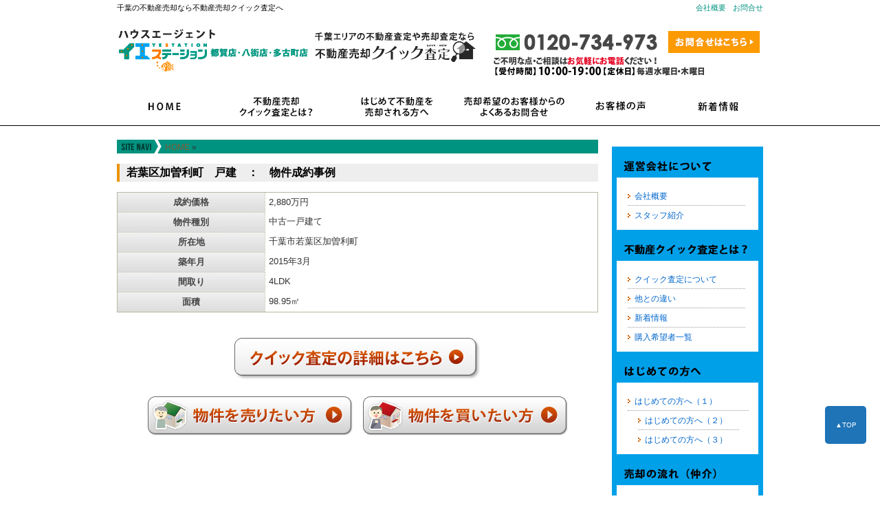

--- FILE ---
content_type: text/html; charset=UTF-8
request_url: https://919wakaba.com/?bai-kekka=%E8%8B%A5%E8%91%89%E5%8C%BA%E5%8A%A0%E6%9B%BD%E5%88%A9%E7%94%BA%E3%80%80%E6%88%B8%E5%BB%BA-16
body_size: 11051
content:
<!DOCTYPE html>
<html lang="ja">
<head>
	<!-- Google tag (gtag.js) -->
<script async src="https://www.googletagmanager.com/gtag/js?id=G-YX45SQPJ8J"></script>
<script>
  window.dataLayer = window.dataLayer || [];
  function gtag(){dataLayer.push(arguments);}
  gtag('js', new Date());

  gtag('config', 'G-YX45SQPJ8J');
</script>
<meta charset="UTF-8" />
<title>
	  若葉区加曽利町　戸建 | 千葉エリア不動産売却クイック査定 | ハウスエージェント	
	</title>

<script type="text/javascript">
function typeChange(){
	radio = document.getElementsByName('type')
	if(radio[1].checked) {
		document.getElementById('buildingNameS').style.display = "none";
		document.getElementById('buildingNameI').style.display = "none";
		document.getElementById('buildingValue').style.display = "none";
		document.getElementById('buildingDate').style.display = "none";
		document.getElementById('attributes').style.display = "none";
		document.getElementById('groundValue').style.display = "";
		document.getElementById('roomType1').style.display = "none";
	}else if(radio[2].checked) {
		document.getElementById('buildingNameS').style.display = "";
		document.getElementById('buildingNameI').style.display = "";
		document.getElementById('buildingValue').style.display = "";
		document.getElementById('buildingDate').style.display = "";
		document.getElementById('attributes').style.display = "none";
		document.getElementById('groundValue').style.display = "none";
		document.getElementById('roomType1').style.display = "";
	}else{
		document.getElementById('buildingNameS').style.display = "none";
		document.getElementById('buildingNameI').style.display = "none";
		document.getElementById('buildingValue').style.display = "";
		document.getElementById('buildingDate').style.display = "";
		document.getElementById('attributes').style.display = "";
		document.getElementById('groundValue').style.display = "";
		document.getElementById('roomType1').style.display = "none";
		radio[0].click();
	}
}
//オンロードさせ、リロード時に選択を保持
window.onload = typeChange;
</script>


<script type="text/javascript" charset="UTF-8">
/* <![CDATA[ */
try { if (undefined == xajax.config) xajax.config = {}; } catch (e) { xajax = {}; xajax.config = {}; };
xajax.config.requestURI = "/satei/";
xajax.config.statusMessages = false;
xajax.config.waitCursor = true;
xajax.config.version = "xajax 0.5";
xajax.config.legacy = false;
xajax.config.defaultMode = "asynchronous";
xajax.config.defaultMethod = "POST";
/* ]]> */
</script>
<script type="text/javascript" src="/satei/xajax_js/xajax_core.js" charset="UTF-8"></script>
<script type="text/javascript" charset="UTF-8">
/* <![CDATA[ */
window.setTimeout(
 function() {
  var scriptExists = false;
  try { if (xajax.isLoaded) scriptExists = true; }
  catch (e) {}
  if (!scriptExists) {
   alert("Error: the xajax Javascript component could not be included. Perhaps the URL is incorrect?\nURL: /satei/xajax_js/xajax_core.js");
  }
 }, 2000);
/* ]]> */
</script>

<script type='text/javascript' charset='UTF-8'>
/* <![CDATA[ */
xajax_master_town_ddl = function() { return xajax.request( { xjxfun: 'master_town_ddl' }, { parameters: arguments } ); };
xajax_master_mansion_ddl = function() { return xajax.request( { xjxfun: 'master_mansion_ddl' }, { parameters: arguments } ); };
/* ]]> */
</script>





<script src="http://ajax.googleapis.com/ajax/libs/jquery/1.10.2/jquery.min.js"></script>
<script type='text/javascript' charset='UTF-8'>
$(function() {
    var topBtn = $('#page-top');    
    topBtn.hide();
    //スクロールが100に達したらボタン表示
    $(window).scroll(function () {
        if ($(this).scrollTop() > 100) {
            topBtn.fadeIn();
        } else {
            topBtn.fadeOut();
        }
    });
    //スクロールしてトップ
    topBtn.click(function () {
        $('body,html').animate({
            scrollTop: 0
        }, 500);
        return false;
    });
});
</script>

<link rel="profile" href="http://gmpg.org/xfn/11" />
	<!--<meta name="viewport" content="width=device-width,user-scalable=no,maximum-scale=1" />-->
	<meta name="viewport" content="width=device-width,initial-scale=1.0">
<link rel="stylesheet" type="text/css" media="all" href="https://919wakaba.com/wp-content/themes/twentyten/style.css" />
<link rel="stylesheet" type="text/css" media="all"  href="/wp-content/themes/twentyten/sp.css" /><!-- スマートフォン用css -->
<link rel="pingback" href="https://919wakaba.com/xmlrpc.php" />

<meta name='robots' content='max-image-preview:large' />
	<style>img:is([sizes="auto" i], [sizes^="auto," i]) { contain-intrinsic-size: 3000px 1500px }</style>
	<link rel="alternate" type="application/rss+xml" title="千葉エリア不動産売却クイック査定 | ハウスエージェント &raquo; フィード" href="https://919wakaba.com/?feed=rss2" />
<link rel="alternate" type="application/rss+xml" title="千葉エリア不動産売却クイック査定 | ハウスエージェント &raquo; コメントフィード" href="https://919wakaba.com/?feed=comments-rss2" />
<script type="text/javascript">
/* <![CDATA[ */
window._wpemojiSettings = {"baseUrl":"https:\/\/s.w.org\/images\/core\/emoji\/15.1.0\/72x72\/","ext":".png","svgUrl":"https:\/\/s.w.org\/images\/core\/emoji\/15.1.0\/svg\/","svgExt":".svg","source":{"concatemoji":"https:\/\/919wakaba.com\/wp-includes\/js\/wp-emoji-release.min.js?ver=6.8.1"}};
/*! This file is auto-generated */
!function(i,n){var o,s,e;function c(e){try{var t={supportTests:e,timestamp:(new Date).valueOf()};sessionStorage.setItem(o,JSON.stringify(t))}catch(e){}}function p(e,t,n){e.clearRect(0,0,e.canvas.width,e.canvas.height),e.fillText(t,0,0);var t=new Uint32Array(e.getImageData(0,0,e.canvas.width,e.canvas.height).data),r=(e.clearRect(0,0,e.canvas.width,e.canvas.height),e.fillText(n,0,0),new Uint32Array(e.getImageData(0,0,e.canvas.width,e.canvas.height).data));return t.every(function(e,t){return e===r[t]})}function u(e,t,n){switch(t){case"flag":return n(e,"\ud83c\udff3\ufe0f\u200d\u26a7\ufe0f","\ud83c\udff3\ufe0f\u200b\u26a7\ufe0f")?!1:!n(e,"\ud83c\uddfa\ud83c\uddf3","\ud83c\uddfa\u200b\ud83c\uddf3")&&!n(e,"\ud83c\udff4\udb40\udc67\udb40\udc62\udb40\udc65\udb40\udc6e\udb40\udc67\udb40\udc7f","\ud83c\udff4\u200b\udb40\udc67\u200b\udb40\udc62\u200b\udb40\udc65\u200b\udb40\udc6e\u200b\udb40\udc67\u200b\udb40\udc7f");case"emoji":return!n(e,"\ud83d\udc26\u200d\ud83d\udd25","\ud83d\udc26\u200b\ud83d\udd25")}return!1}function f(e,t,n){var r="undefined"!=typeof WorkerGlobalScope&&self instanceof WorkerGlobalScope?new OffscreenCanvas(300,150):i.createElement("canvas"),a=r.getContext("2d",{willReadFrequently:!0}),o=(a.textBaseline="top",a.font="600 32px Arial",{});return e.forEach(function(e){o[e]=t(a,e,n)}),o}function t(e){var t=i.createElement("script");t.src=e,t.defer=!0,i.head.appendChild(t)}"undefined"!=typeof Promise&&(o="wpEmojiSettingsSupports",s=["flag","emoji"],n.supports={everything:!0,everythingExceptFlag:!0},e=new Promise(function(e){i.addEventListener("DOMContentLoaded",e,{once:!0})}),new Promise(function(t){var n=function(){try{var e=JSON.parse(sessionStorage.getItem(o));if("object"==typeof e&&"number"==typeof e.timestamp&&(new Date).valueOf()<e.timestamp+604800&&"object"==typeof e.supportTests)return e.supportTests}catch(e){}return null}();if(!n){if("undefined"!=typeof Worker&&"undefined"!=typeof OffscreenCanvas&&"undefined"!=typeof URL&&URL.createObjectURL&&"undefined"!=typeof Blob)try{var e="postMessage("+f.toString()+"("+[JSON.stringify(s),u.toString(),p.toString()].join(",")+"));",r=new Blob([e],{type:"text/javascript"}),a=new Worker(URL.createObjectURL(r),{name:"wpTestEmojiSupports"});return void(a.onmessage=function(e){c(n=e.data),a.terminate(),t(n)})}catch(e){}c(n=f(s,u,p))}t(n)}).then(function(e){for(var t in e)n.supports[t]=e[t],n.supports.everything=n.supports.everything&&n.supports[t],"flag"!==t&&(n.supports.everythingExceptFlag=n.supports.everythingExceptFlag&&n.supports[t]);n.supports.everythingExceptFlag=n.supports.everythingExceptFlag&&!n.supports.flag,n.DOMReady=!1,n.readyCallback=function(){n.DOMReady=!0}}).then(function(){return e}).then(function(){var e;n.supports.everything||(n.readyCallback(),(e=n.source||{}).concatemoji?t(e.concatemoji):e.wpemoji&&e.twemoji&&(t(e.twemoji),t(e.wpemoji)))}))}((window,document),window._wpemojiSettings);
/* ]]> */
</script>
<style id='wp-emoji-styles-inline-css' type='text/css'>

	img.wp-smiley, img.emoji {
		display: inline !important;
		border: none !important;
		box-shadow: none !important;
		height: 1em !important;
		width: 1em !important;
		margin: 0 0.07em !important;
		vertical-align: -0.1em !important;
		background: none !important;
		padding: 0 !important;
	}
</style>
<link rel='stylesheet' id='wp-block-library-css' href='https://919wakaba.com/wp-includes/css/dist/block-library/style.min.css?ver=6.8.1' type='text/css' media='all' />
<style id='classic-theme-styles-inline-css' type='text/css'>
/*! This file is auto-generated */
.wp-block-button__link{color:#fff;background-color:#32373c;border-radius:9999px;box-shadow:none;text-decoration:none;padding:calc(.667em + 2px) calc(1.333em + 2px);font-size:1.125em}.wp-block-file__button{background:#32373c;color:#fff;text-decoration:none}
</style>
<style id='global-styles-inline-css' type='text/css'>
:root{--wp--preset--aspect-ratio--square: 1;--wp--preset--aspect-ratio--4-3: 4/3;--wp--preset--aspect-ratio--3-4: 3/4;--wp--preset--aspect-ratio--3-2: 3/2;--wp--preset--aspect-ratio--2-3: 2/3;--wp--preset--aspect-ratio--16-9: 16/9;--wp--preset--aspect-ratio--9-16: 9/16;--wp--preset--color--black: #000000;--wp--preset--color--cyan-bluish-gray: #abb8c3;--wp--preset--color--white: #ffffff;--wp--preset--color--pale-pink: #f78da7;--wp--preset--color--vivid-red: #cf2e2e;--wp--preset--color--luminous-vivid-orange: #ff6900;--wp--preset--color--luminous-vivid-amber: #fcb900;--wp--preset--color--light-green-cyan: #7bdcb5;--wp--preset--color--vivid-green-cyan: #00d084;--wp--preset--color--pale-cyan-blue: #8ed1fc;--wp--preset--color--vivid-cyan-blue: #0693e3;--wp--preset--color--vivid-purple: #9b51e0;--wp--preset--gradient--vivid-cyan-blue-to-vivid-purple: linear-gradient(135deg,rgba(6,147,227,1) 0%,rgb(155,81,224) 100%);--wp--preset--gradient--light-green-cyan-to-vivid-green-cyan: linear-gradient(135deg,rgb(122,220,180) 0%,rgb(0,208,130) 100%);--wp--preset--gradient--luminous-vivid-amber-to-luminous-vivid-orange: linear-gradient(135deg,rgba(252,185,0,1) 0%,rgba(255,105,0,1) 100%);--wp--preset--gradient--luminous-vivid-orange-to-vivid-red: linear-gradient(135deg,rgba(255,105,0,1) 0%,rgb(207,46,46) 100%);--wp--preset--gradient--very-light-gray-to-cyan-bluish-gray: linear-gradient(135deg,rgb(238,238,238) 0%,rgb(169,184,195) 100%);--wp--preset--gradient--cool-to-warm-spectrum: linear-gradient(135deg,rgb(74,234,220) 0%,rgb(151,120,209) 20%,rgb(207,42,186) 40%,rgb(238,44,130) 60%,rgb(251,105,98) 80%,rgb(254,248,76) 100%);--wp--preset--gradient--blush-light-purple: linear-gradient(135deg,rgb(255,206,236) 0%,rgb(152,150,240) 100%);--wp--preset--gradient--blush-bordeaux: linear-gradient(135deg,rgb(254,205,165) 0%,rgb(254,45,45) 50%,rgb(107,0,62) 100%);--wp--preset--gradient--luminous-dusk: linear-gradient(135deg,rgb(255,203,112) 0%,rgb(199,81,192) 50%,rgb(65,88,208) 100%);--wp--preset--gradient--pale-ocean: linear-gradient(135deg,rgb(255,245,203) 0%,rgb(182,227,212) 50%,rgb(51,167,181) 100%);--wp--preset--gradient--electric-grass: linear-gradient(135deg,rgb(202,248,128) 0%,rgb(113,206,126) 100%);--wp--preset--gradient--midnight: linear-gradient(135deg,rgb(2,3,129) 0%,rgb(40,116,252) 100%);--wp--preset--font-size--small: 13px;--wp--preset--font-size--medium: 20px;--wp--preset--font-size--large: 36px;--wp--preset--font-size--x-large: 42px;--wp--preset--spacing--20: 0.44rem;--wp--preset--spacing--30: 0.67rem;--wp--preset--spacing--40: 1rem;--wp--preset--spacing--50: 1.5rem;--wp--preset--spacing--60: 2.25rem;--wp--preset--spacing--70: 3.38rem;--wp--preset--spacing--80: 5.06rem;--wp--preset--shadow--natural: 6px 6px 9px rgba(0, 0, 0, 0.2);--wp--preset--shadow--deep: 12px 12px 50px rgba(0, 0, 0, 0.4);--wp--preset--shadow--sharp: 6px 6px 0px rgba(0, 0, 0, 0.2);--wp--preset--shadow--outlined: 6px 6px 0px -3px rgba(255, 255, 255, 1), 6px 6px rgba(0, 0, 0, 1);--wp--preset--shadow--crisp: 6px 6px 0px rgba(0, 0, 0, 1);}:where(.is-layout-flex){gap: 0.5em;}:where(.is-layout-grid){gap: 0.5em;}body .is-layout-flex{display: flex;}.is-layout-flex{flex-wrap: wrap;align-items: center;}.is-layout-flex > :is(*, div){margin: 0;}body .is-layout-grid{display: grid;}.is-layout-grid > :is(*, div){margin: 0;}:where(.wp-block-columns.is-layout-flex){gap: 2em;}:where(.wp-block-columns.is-layout-grid){gap: 2em;}:where(.wp-block-post-template.is-layout-flex){gap: 1.25em;}:where(.wp-block-post-template.is-layout-grid){gap: 1.25em;}.has-black-color{color: var(--wp--preset--color--black) !important;}.has-cyan-bluish-gray-color{color: var(--wp--preset--color--cyan-bluish-gray) !important;}.has-white-color{color: var(--wp--preset--color--white) !important;}.has-pale-pink-color{color: var(--wp--preset--color--pale-pink) !important;}.has-vivid-red-color{color: var(--wp--preset--color--vivid-red) !important;}.has-luminous-vivid-orange-color{color: var(--wp--preset--color--luminous-vivid-orange) !important;}.has-luminous-vivid-amber-color{color: var(--wp--preset--color--luminous-vivid-amber) !important;}.has-light-green-cyan-color{color: var(--wp--preset--color--light-green-cyan) !important;}.has-vivid-green-cyan-color{color: var(--wp--preset--color--vivid-green-cyan) !important;}.has-pale-cyan-blue-color{color: var(--wp--preset--color--pale-cyan-blue) !important;}.has-vivid-cyan-blue-color{color: var(--wp--preset--color--vivid-cyan-blue) !important;}.has-vivid-purple-color{color: var(--wp--preset--color--vivid-purple) !important;}.has-black-background-color{background-color: var(--wp--preset--color--black) !important;}.has-cyan-bluish-gray-background-color{background-color: var(--wp--preset--color--cyan-bluish-gray) !important;}.has-white-background-color{background-color: var(--wp--preset--color--white) !important;}.has-pale-pink-background-color{background-color: var(--wp--preset--color--pale-pink) !important;}.has-vivid-red-background-color{background-color: var(--wp--preset--color--vivid-red) !important;}.has-luminous-vivid-orange-background-color{background-color: var(--wp--preset--color--luminous-vivid-orange) !important;}.has-luminous-vivid-amber-background-color{background-color: var(--wp--preset--color--luminous-vivid-amber) !important;}.has-light-green-cyan-background-color{background-color: var(--wp--preset--color--light-green-cyan) !important;}.has-vivid-green-cyan-background-color{background-color: var(--wp--preset--color--vivid-green-cyan) !important;}.has-pale-cyan-blue-background-color{background-color: var(--wp--preset--color--pale-cyan-blue) !important;}.has-vivid-cyan-blue-background-color{background-color: var(--wp--preset--color--vivid-cyan-blue) !important;}.has-vivid-purple-background-color{background-color: var(--wp--preset--color--vivid-purple) !important;}.has-black-border-color{border-color: var(--wp--preset--color--black) !important;}.has-cyan-bluish-gray-border-color{border-color: var(--wp--preset--color--cyan-bluish-gray) !important;}.has-white-border-color{border-color: var(--wp--preset--color--white) !important;}.has-pale-pink-border-color{border-color: var(--wp--preset--color--pale-pink) !important;}.has-vivid-red-border-color{border-color: var(--wp--preset--color--vivid-red) !important;}.has-luminous-vivid-orange-border-color{border-color: var(--wp--preset--color--luminous-vivid-orange) !important;}.has-luminous-vivid-amber-border-color{border-color: var(--wp--preset--color--luminous-vivid-amber) !important;}.has-light-green-cyan-border-color{border-color: var(--wp--preset--color--light-green-cyan) !important;}.has-vivid-green-cyan-border-color{border-color: var(--wp--preset--color--vivid-green-cyan) !important;}.has-pale-cyan-blue-border-color{border-color: var(--wp--preset--color--pale-cyan-blue) !important;}.has-vivid-cyan-blue-border-color{border-color: var(--wp--preset--color--vivid-cyan-blue) !important;}.has-vivid-purple-border-color{border-color: var(--wp--preset--color--vivid-purple) !important;}.has-vivid-cyan-blue-to-vivid-purple-gradient-background{background: var(--wp--preset--gradient--vivid-cyan-blue-to-vivid-purple) !important;}.has-light-green-cyan-to-vivid-green-cyan-gradient-background{background: var(--wp--preset--gradient--light-green-cyan-to-vivid-green-cyan) !important;}.has-luminous-vivid-amber-to-luminous-vivid-orange-gradient-background{background: var(--wp--preset--gradient--luminous-vivid-amber-to-luminous-vivid-orange) !important;}.has-luminous-vivid-orange-to-vivid-red-gradient-background{background: var(--wp--preset--gradient--luminous-vivid-orange-to-vivid-red) !important;}.has-very-light-gray-to-cyan-bluish-gray-gradient-background{background: var(--wp--preset--gradient--very-light-gray-to-cyan-bluish-gray) !important;}.has-cool-to-warm-spectrum-gradient-background{background: var(--wp--preset--gradient--cool-to-warm-spectrum) !important;}.has-blush-light-purple-gradient-background{background: var(--wp--preset--gradient--blush-light-purple) !important;}.has-blush-bordeaux-gradient-background{background: var(--wp--preset--gradient--blush-bordeaux) !important;}.has-luminous-dusk-gradient-background{background: var(--wp--preset--gradient--luminous-dusk) !important;}.has-pale-ocean-gradient-background{background: var(--wp--preset--gradient--pale-ocean) !important;}.has-electric-grass-gradient-background{background: var(--wp--preset--gradient--electric-grass) !important;}.has-midnight-gradient-background{background: var(--wp--preset--gradient--midnight) !important;}.has-small-font-size{font-size: var(--wp--preset--font-size--small) !important;}.has-medium-font-size{font-size: var(--wp--preset--font-size--medium) !important;}.has-large-font-size{font-size: var(--wp--preset--font-size--large) !important;}.has-x-large-font-size{font-size: var(--wp--preset--font-size--x-large) !important;}
:where(.wp-block-post-template.is-layout-flex){gap: 1.25em;}:where(.wp-block-post-template.is-layout-grid){gap: 1.25em;}
:where(.wp-block-columns.is-layout-flex){gap: 2em;}:where(.wp-block-columns.is-layout-grid){gap: 2em;}
:root :where(.wp-block-pullquote){font-size: 1.5em;line-height: 1.6;}
</style>
<link rel='stylesheet' id='contact-form-7-css' href='https://919wakaba.com/wp-content/plugins/contact-form-7/includes/css/styles.css?ver=3.6' type='text/css' media='all' />
<script type="text/javascript" src="https://919wakaba.com/wp-includes/js/jquery/jquery.min.js?ver=3.7.1" id="jquery-core-js"></script>
<script type="text/javascript" src="https://919wakaba.com/wp-includes/js/jquery/jquery-migrate.min.js?ver=3.4.1" id="jquery-migrate-js"></script>
<script type="text/javascript" src="https://919wakaba.com/wp-content/plugins/trafficanalyzer/js/flot/jquery.flot.min.js?ver=6.8.1" id="ta_flot_views-js"></script>
<script type="text/javascript" src="https://919wakaba.com/wp-content/plugins/trafficanalyzer/js/flot/excanvas.min.js?ver=6.8.1" id="ta_flot_excanvas-js"></script>
<script type="text/javascript" src="https://919wakaba.com/wp-content/plugins/trafficanalyzer/js/ta_trend_widget_flot.js.php?ver=6.8.1" id="ta_flot_loader_trend_widget-js"></script>
<link rel="https://api.w.org/" href="https://919wakaba.com/index.php?rest_route=/" /><link rel="EditURI" type="application/rsd+xml" title="RSD" href="https://919wakaba.com/xmlrpc.php?rsd" />
<meta name="generator" content="WordPress 6.8.1" />
<link rel="canonical" href="https://919wakaba.com/?bai-kekka=%e8%8b%a5%e8%91%89%e5%8c%ba%e5%8a%a0%e6%9b%bd%e5%88%a9%e7%94%ba%e3%80%80%e6%88%b8%e5%bb%ba-16" />
<link rel='shortlink' href='https://919wakaba.com/?p=6945' />
<link rel="alternate" title="oEmbed (JSON)" type="application/json+oembed" href="https://919wakaba.com/index.php?rest_route=%2Foembed%2F1.0%2Fembed&#038;url=https%3A%2F%2F919wakaba.com%2F%3Fbai-kekka%3D%25e8%258b%25a5%25e8%2591%2589%25e5%258c%25ba%25e5%258a%25a0%25e6%259b%25bd%25e5%2588%25a9%25e7%2594%25ba%25e3%2580%2580%25e6%2588%25b8%25e5%25bb%25ba-16" />
<link rel="alternate" title="oEmbed (XML)" type="text/xml+oembed" href="https://919wakaba.com/index.php?rest_route=%2Foembed%2F1.0%2Fembed&#038;url=https%3A%2F%2F919wakaba.com%2F%3Fbai-kekka%3D%25e8%258b%25a5%25e8%2591%2589%25e5%258c%25ba%25e5%258a%25a0%25e6%259b%25bd%25e5%2588%25a9%25e7%2594%25ba%25e3%2580%2580%25e6%2588%25b8%25e5%25bb%25ba-16&#038;format=xml" />
<script>
  (function(i,s,o,g,r,a,m){i['GoogleAnalyticsObject']=r;i[r]=i[r]||function(){
  (i[r].q=i[r].q||[]).push(arguments)},i[r].l=1*new Date();a=s.createElement(o),
  m=s.getElementsByTagName(o)[0];a.async=1;a.src=g;m.parentNode.insertBefore(a,m)
  })(window,document,'script','//www.google-analytics.com/analytics.js','ga');

  ga('create', 'UA-118282031-4', 'auto');
  ga('send', 'pageview');

</script>
<script type='text/javascript' src='https://919wakaba.com/wp-content/plugins/trafficanalyzer/js/ta_loaded.js.php?hid=1c831aad42d7aad2b1098d2c4ef4d9ea'></script><link rel="stylesheet" href="https://919wakaba.com/wp-content/plugins/wp-page-numbers/classic/wp-page-numbers.css" type="text/css" media="screen" /><script type="text/javascript">
//<![CDATA[
	var screen_res = ""; 
	function writeCookie(name,value,hours) {
		var the_cookie = name+"="+escape(value)+"; expires=";
		var expires = "";
		hours=hours+0; //convert to number
		if (hours > 0) { //0==expires on browser close
			var cdate = new Date();
			cdate.setTime(cdate.getTime()+(hours*60*60*1000));
			expires = expires+cdate.toGMTString();
		} 
		document.cookie = the_cookie+expires+"; path=/; domain=";
	}
	screen_res = screen.width+" x "+screen.height;
	if (screen_res==" x ") screen_res = window.screen.width+" x "+window.screen.height;
	if (screen_res==" x ") screen_res = screen.availWidth+" x "+screen.availHeight;
	if (screen_res!=" x ") { 
		writeCookie("wassup_screen_res",screen_res,"48"); //keep 2 days
	} else {
		screen_res = "";
	}
//]]>
</script>
</head>

<body class="wp-singular bai-kekka-template-default single single-bai-kekka postid-6945 wp-theme-twentyten">
	<div id="header">
	<div id="headline">
	<div id="headline_inner" class="clearfix">
		<h1>千葉の不動産売却なら不動産売却クイック査定へ</h1>
		<div id="menu">
			<ul>
			<li><a href="/?page_id=15">会社概要</a></li>
			<li><a href="/?page_id=38">お問合せ</a></li>
			</ul>
		</div>
	</div>
	</div>
		<div id="masthead">
				<div id="headline2" class="clearfix">
					<div id="logo"><a href="/"><img src="/wp-img/logo.png" alt="千葉エリア不動産売却クイック査定 | ハウスエージェント" /></a></div>

					<div id="phone"><img src="/wp-img/phone.png" usemap="#Map" alt="お問合せ" /><map name="Map" id="Map"><area shape="rect" coords="279,1,413,32" href="/?page_id=38" /></map></div>
				</div>
				<div id="sumaho_logo"><a href="/"><img src="/wp-img/sumaho/logo.png" alt="千葉エリア不動産売却クイック査定 | ハウスエージェント" /></a></div>

				<div id="nav-drawer">
      					<input id="nav-input" type="checkbox" class="nav-unshown">
      					<label id="nav-open" for="nav-input"><span></span></label>
      					<label class="nav-unshown" id="nav-close" for="nav-input"></label>
      					<div id="nav-content">
						<p>MENU</p>
						<ul>
						<li><a href="http://919wakaba.com/">TOP</a></li>
						<li><a href="/?page_id=235">実査定</a></li>
						<li><a href="/?voices-cat=voices">お客様の声</a></li>
						<li><a href="/?page_id=96">クイック査定とは</a></li>
						<li><a href="/?page_id=829">はじめての方へ</a></li>
						<li><a href="/?page_id=15">会社概要</a></li>
						<li><a href="/?cat=3">スタッフ紹介</a></li>
						<li><a href="/?page_id=288">よくあるお問い合わせ</a></li>
						</ul>
      					</div>
				</div>

				<div id="sumaho_phone">	<a href="tel:0120-734-973"><img src="/wp-img/sumaho/phone.png" /></a></div>




				<div id="gmenu">
					<ul>
					<li><a href="/"><img src="/wp-img/genu_home_off.png" alt="HOME｜千葉市・八街市・四街道市・佐倉市・酒々井市・富里市・市原市エリア不動産売却クイック査定" /</a></li>
					<li><a href="/?page_id=96"><img src="/wp-img/genu_about_off.png" alt="不動産売却査定クイック査定とは？" /></a></li>
					<li><a href="/?page_id=829"><img src="/wp-img/genu_first_off.png" alt="はじめて不動産を売却される方へ" /></a></li>
					<li><a href="/?page_id=288"><img src="/wp-img/genu_qa_off.png" alt="よくあるお問合せ" /></a></li>
					<li><a href="/?voices-cat=voices"><img src="/wp-img/genu_voice_off.png" alt="お客様の声" /></a></li>
					<li><a href="/?cat=9"><img src="/wp-img/genu_news_off.png" alt="新着情報" /></a></li>
					</ul>
				</div>


		</div><!-- #masthead -->
	</div><!-- #header -->

	

<div id="wrapper" class="hfeed">

	<div id="main">

		<div id="container">
			<div id="content" role="main">
			
			<div id="pan">
			<a href="/">HOME</a>  &raquo;
						
			</div>			
			


				<div id="nav-above" class="navigation">
					<div class="nav-previous"><a href="https://919wakaba.com/?bai-kekka=%e8%8b%a5%e8%91%89%e5%8c%ba%e8%8b%a5%e6%9d%be%e7%94%ba%e3%80%80%e6%88%b8%e5%bb%ba-25" rel="prev"><span class="meta-nav">&larr;</span> 若葉区若松町　戸建</a></div>
					<div class="nav-next"><a href="https://919wakaba.com/?bai-kekka=%e8%8b%a5%e8%91%89%e5%8c%ba%e5%8d%83%e5%9f%8e%e5%8f%b0%e5%8c%97%ef%bc%93%e4%b8%81%e7%9b%ae%e3%80%80%e6%96%b0%e7%af%89%e6%88%b8%e5%bb%ba-4" rel="next">若葉区千城台北３丁目　新築戸建 <span class="meta-nav">&rarr;</span></a></div>
				</div><!-- #nav-above -->

				<div id="post-6945" class="post-6945 bai-kekka type-bai-kekka status-publish hentry">
					<h2 class="entry-title">若葉区加曽利町　戸建　：　物件成約事例</h2>

					<div class="entry-meta">
						<span class="meta-prep meta-prep-author">投稿日:</span> <a href="https://919wakaba.com/?bai-kekka=%e8%8b%a5%e8%91%89%e5%8c%ba%e5%8a%a0%e6%9b%bd%e5%88%a9%e7%94%ba%e3%80%80%e6%88%b8%e5%bb%ba-16" title="11:33 AM" rel="bookmark"><span class="entry-date">2022年11月11日</span></a> <span class="meta-sep">作成者:</span> <span class="author vcard"><a class="url fn n" href="https://919wakaba.com/?author=8" title="管理者ハウスエージェント の投稿をすべて表示">管理者ハウスエージェント</a></span>					</div><!-- .entry-meta -->

					<div id="seiyaku" class="entry-content">
<div>
<!--添付ファイルが見つかりません        				 添付ファイルが見つかりません-->				    </div>
<table>
  <!-- tr>
    <th>成約日</th>
    <td>2022年10月22日</td>
  </tr -->
  <tr>
    <th>成約価格</th>
    <td>2,880万円</td>
  </tr>
  <tr>
    <th>物件種別</th>
    <td>中古一戸建て</td>
  </tr>
  <tr>
    <th>所在地</th>
    <td>千葉市若葉区加曽利町</td>
  </tr>
  <tr>
    <th>築年月</th>
    <td>2015年3月</td>
  </tr>
  <tr>
    <th>間取り</th>
    <td>4LDK</td>
  </tr>
  <tr>
    <th>面積</th>
    <td>98.95㎡ </td>
  </tr>
</table>
						<!--map-->
<div id="map"></div>
<!--map-->
											</div><!-- .entry-content -->


					<div class="entry-utility">
						<a href="https://919wakaba.com/?bai-kekka=%e8%8b%a5%e8%91%89%e5%8c%ba%e5%8a%a0%e6%9b%bd%e5%88%a9%e7%94%ba%e3%80%80%e6%88%b8%e5%bb%ba-16" title="若葉区加曽利町　戸建 へのパーマリンク" rel="bookmark">パーマリンク</a>											</div><!-- .entry-utility -->
				</div><!-- #post-## -->

				<!--<div id="nav-below" class="navigation">
					<div class="nav-previous"><a href="https://919wakaba.com/?bai-kekka=%e8%8b%a5%e8%91%89%e5%8c%ba%e8%8b%a5%e6%9d%be%e7%94%ba%e3%80%80%e6%88%b8%e5%bb%ba-25" rel="prev"><span class="meta-nav">&larr;</span> 若葉区若松町　戸建</a></div>
					<div class="nav-next"><a href="https://919wakaba.com/?bai-kekka=%e8%8b%a5%e8%91%89%e5%8c%ba%e5%8d%83%e5%9f%8e%e5%8f%b0%e5%8c%97%ef%bc%93%e4%b8%81%e7%9b%ae%e3%80%80%e6%96%b0%e7%af%89%e6%88%b8%e5%bb%ba-4" rel="next">若葉区千城台北３丁目　新築戸建 <span class="meta-nav">&rarr;</span></a></div>
				</div>--><!-- #nav-below -->
							
			<div id="comments">


	<p class="nocomments">コメントは停止中です。</p>



</div><!-- #comments -->


				<p class="center"><a href="/?page_id=96" class="btn"><img src="/wp-img/btn_satei02.png" alt="" /></a></p>
				  
				<p class="center"><a href="/" class="btn"><img src="/wp-img/uritai_btn.png" alt="" /></a>　<a href="http://house-a.co.jp/" class="btn" target="_blank"><img src="/wp-img/kaitai_btn.png" alt="" /></a></p>
				
				</div><!-- #content -->
		</div><!-- #container -->
<script type="text/javascript" src="http://maps.google.com/maps/api/js?sensor=false"></script>

<script type="text/javascript">
  function attachMessage(marker, msg) {
    google.maps.event.addListener(marker, 'click', function(event) {
      new google.maps.InfoWindow({
        content: msg
      }).open(marker.getMap(), marker);
    });
  }
// 位置情報と表示データの組み合わせ
  var data = new Array();//マーカー位置の緯度経度
//ここにPHPで売買実績を格納
data.push({position: new google.maps.LatLng('', ''), icon: '/wp-img/gmap/ckodate.png'});
  var myMap = new google.maps.Map(document.getElementById('map'), {
    zoom: 16,//地図縮尺
    center: new google.maps.LatLng('', ''),//地図の中心点
    scrollwheel: false,
    mapTypeId: google.maps.MapTypeId.ROADMAP
  });
 
  for (i = 0; i < data.length; i++) {
 var myMarker = new google.maps.Marker({
      position: data[i].position,
      map: myMap,
      //icon: 'http://www.global-jyutaku2.com/img/fuzoku.png'
	  icon: data[i].icon
    });
    attachMessage(myMarker, data[i].content);
  }
</script>

		<div id="primary" class="widget-area" role="complementary">
		
			

			
			<ul class="xoxo">


<li id="text-5" class="widget-container widget_text"><h3 class="widget-title">運営会社について</h3>			<div class="textwidget"><div class="sidemenu_box">
<a href="/?page_id=15"><img src="/wp-img/sidemenu_company.png" alt="運営会社について" /></a>
<ul>
<li><a href="/?page_id=15">会社概要</a></li>
<li><a href="/?cat=3">スタッフ紹介</a></li>

</ul>
</div></div>
		</li><li id="text-2" class="widget-container widget_text"><h3 class="widget-title">クイック査定とは？</h3>			<div class="textwidget"><div class="sidemenu_box">
<a href="/?page_id=96"><img src="/wp-img/sidemenu_toha.png" alt="クイック査定とは？" /></a>
<ul>
<li><a href="/?page_id=96">クイック査定について</a></li>
<li><a href="/?page_id=111">他との違い</a></li>
<li><a href="/?cat=9">新着情報</a></li>
<li><a href="/?cat=12">購入希望者一覧</a></li>
</ul>
</div></div>
		</li><li id="text-4" class="widget-container widget_text"><h3 class="widget-title">はじめての方へ</h3>			<div class="textwidget"><div class="sidemenu_box">
<a href="/?page_id=829"><img src="/wp-img/sidemenu_first.png" alt="はじめての方へ" /></a>
<ul>
<li><a href="/?page_id=829">はじめての方へ（１）</a></li>
<li style="padding:0;padding-left:15px;background:none"><ul style="padding:0;margin:0;">
<li><a href="/?page_id=99">はじめての方へ（２）</a></li>
<li><a href="/?page_id=103">はじめての方へ（３）</a></li>
</ul></li>

</ul>
</div></div>
		</li><li id="text-7" class="widget-container widget_text"><h3 class="widget-title">売却の流れ（仲介の場合）</h3>			<div class="textwidget"><div class="sidemenu_box">
<a href="/?page_id=2"><img src="/wp-img/sidemenu_cyukai.png" alt="はじめての方へ" /></a>
<ul>
<li><a href="/?page_id=105">売却の流れ（仲介・STEP1～2）</a></li>
<li style="padding:0;padding-left:15px;background:none">
<ul style="padding:0;margin:0;">
<li><a href="/?page_id=107">売却の流れ<br />（仲介・STEP3～9）</a></li>
<li><a href="/?page_id=139">仲介会社選びのポイント</a></li>
<li><a href="/?page_id=143">大手業者VS中小業者</a></li>
<li><a href="/?page_id=145">売り出し方法について</a></li>
<li><a href="/?page_id=150">不動産業者の分類</a></li>
<li><a href="/?page_id=148">査定について</a></li>
<li><a href="/?page_id=152">仲介の3つの契約</a></li>
</ul>

</div></div>
		</li><li id="text-8" class="widget-container widget_text"><h3 class="widget-title">売却の流れ（買取の場合）</h3>			<div class="textwidget"><div class="sidemenu_box">
<a href="/?page_id=2"><img src="/wp-img/sidemenu_kaitori.png" alt="はじめての方へ" /></a>
<ul>
<li><a href="/?page_id=105">売却の流れ（買取・STEP1～2）</a></li>
<li style="padding:0;padding-left:15px;background:none">
<ul style="padding:0;margin:0;">
<li><a href="/?page_id=109">売却の流れ<br />（買取・STEP3～6）</a></li>
<li><a href="/?page_id=169">査定について</a></li>
<li><a href="/?page_id=156">不動産業者の分類</a></li>
</ul></li>
</ul>
</div></div>
		</li><li id="text-3" class="widget-container widget_text">			<div class="textwidget"><a href="/?page_id=38"><img src="/wp-img/sidemenu_contact.png" alt="お問合せ" style="margin-bottom:3px;" /></a>

<!--<img src="/wp-img/sidemenu_sitemap.png" alt="サイトマップ" style="margin-bottom:3px;" />-->

<a href="/?page_id=75"><img src="/wp-img/sidemenu_privacy.png" alt="個人情報取扱いについて" style="margin-bottom:3px;" /></a>

<a href="https://house-a.co.jp/" target="_blank"><img src="/wp-content/uploads/2019/01/uc.png" alt="" width="100%"></a></div>
		</li>			</ul>
		</div><!-- #primary .widget-area -->



	</div><!-- #main -->
</div><!-- #wrapper -->

<p id="page-top"><a href="#logo">▲TOP</a></p>
	<div id="footer" role="contentinfo">
		<div id="colophon">
		<a href="#"><img src="/wp-img/backtop.png" alt="TOPに戻る" /></a>
		<div id="footer_menu">
				<ul>
				<li><a href="/quick/step1.php" target="_blank">クイック査定</a></li>
				<li><a href="/?page_id=235">実査定（訪問査定）</a></li>
				<li><a href="/?voices-cat=voices">お客様の声</a></li>
				<li><a href="/?cat=9">新着情報</a></li>
				</ul>

				<ul>
				<li><a href="/?page_id=96">クイック査定とは？</a></li>
				<li class="noicon">
					<ul>
						<li><a href="/?page_id=96">クイック査定について</a></li>
						<li><a href="/?page_id=111">他との違い</a></li>
					</ul>
				</li>
				</ul>

				<ul>
				<li><a href="/?page_id=829">はじめての方へ</a></li>
				<li class="noicon">
					<ul>
						<li><a href="/?page_id=829">はじめての方へ</a></li>
						<li><a href="/?page_id=99">はじめての方へ２</a></li>
						<li><a href="/?page_id=103">はじめての方へ３</a></li>
						<li><a href="/?page_id=105">不動産売却の流れ</a></li>
					</ul>
				</li>
				</ul>

				<ul>
				<li><a href="/?page_id=15">運営会社について</a></li>
				<li class="noicon">
					<ul>
						<li><a href="/?page_id=15">会社概要</a></li>
						<li><a href="/?cat=3">スタッフ紹介</a></li>
					</ul>
				</li>
				</ul>

				<ul>
				<li><a href="/?page_id=288">よくあるお問合せ</a></li>
				<li><a href="/?page_id=38">お問合せ</a></li>
				<li><a href="/?page_id=778">サイトマップ</a></li>
				<li><a href="/?page_id=75">個人情報取扱いについて</a></li>
				</ul>
				
			</ul>
		
		</div>
		</div><!-- #colophon -->

			<div id="footer_line" class="clearfix">
 				<a href="https://919wakaba.com/" title="千葉エリア不動産売却クイック査定 | ハウスエージェント" rel="home">
					<img src="/wp-img/logo.png" alt="若葉区・八街市・四街道市・富里市・酒々井町 不動産売却クイック査定" /></a><map name="phone02" id="phone02"><area shape="rect" coords="280,0,414,33" href="?page_id=38" /><img src="/wp-img/phone.png" alt="043-376-9040" usemap="#phone02" /></map>
				<p style="margin-left: 0px;margin-top: 30px;"><span class="f8p" >Copyright&copy; 千葉エリア不動産売却クイック査定 All rights reserved. 掲載の情報・画像など、すべてのコンテンツの無断複写・転載を禁じます。</span></p>
			</div><!-- #footer_line -->

	</div><!-- #footer -->



<!--[if IE]>
<script language=javascript>
//<![CDATA[
	if (screen_res=="") {
		screen_res = screen.width + " x " + screen.height;
	}
	if (screen_res!=" x ") {
		var cdate = new Date();
		cdate.setTime(cdate.getTime()+(48*60*60*1000));
		var cexpires = cdate.toGMTString();
		//var the_cookie = "wassup_screen_res="+escape(screen_res)+"; expires="+cexpires;
		document.cookie = "wassup_screen_res=" + escape(screen_res)+ "; path=/; domain=" + document.domain;

	}
//]]>
</script>
<![endif]--><!--
<p class="small"> WassUp 1.8.3.1 timestamp: 2026-01-30 06:26:29AM UTC (03:26PM)<br />
If above timestamp is not current time, this page is cached.</p> -->
<script type="text/javascript" src="https://919wakaba.com/wp-includes/js/comment-reply.min.js?ver=6.8.1" id="comment-reply-js" async="async" data-wp-strategy="async"></script>
<script type="text/javascript" src="https://919wakaba.com/wp-content/plugins/contact-form-7/includes/js/jquery.form.min.js?ver=3.46.0-2013.11.21" id="jquery-form-js"></script>
<script type="text/javascript" id="contact-form-7-js-extra">
/* <![CDATA[ */
var _wpcf7 = {"loaderUrl":"https:\/\/919wakaba.com\/wp-content\/plugins\/contact-form-7\/images\/ajax-loader.gif","sending":"\u9001\u4fe1\u4e2d ..."};
/* ]]> */
</script>
<script type="text/javascript" src="https://919wakaba.com/wp-content/plugins/contact-form-7/includes/js/scripts.js?ver=3.6" id="contact-form-7-js"></script>

<script type="text/javascript" src="/wp-common/smartRollover.js"></script>
<script type="text/javascript" src="/wp-common/minmax.js"></script>
	
	<!-- google アナリティクス -->
<!-- Start of  Zendesk Widget script -->
<!-- script id="ze-snippet" src="https://static.zdassets.com/ekr/snippet.js?key=652d0218-aa12-433a-bd37-50cabc07d2d6"> </script -->
<!-- End of  Zendesk Widget script -->
</body>
</html>


--- FILE ---
content_type: text/html; charset=UTF-8
request_url: https://919wakaba.com/wp-content/plugins/trafficanalyzer/js/ta_trend_widget_flot.js.php?ver=6.8.1
body_size: 984
content:


var lbl = new Array();

jQuery(document).ready(function(){								
								
								
																	jQuery('#wpta_trend').hide();								
																
								
																	jQuery('#wpta_powered').hide();								
																
								
								
                                                                
                                
                          var data = [4,3,4,2,2];
                          lbl = ['26-January-2026','27-January-2026','28-January-2026','29-January-2026','30-January-2026'];
                          
                          var datapoint = new Array();
                          
                          for(var i=0;i<data.length;i++){
                          	datapoint[i] = new Array(i,data[i]);
                          }
                          
                                
                           var plot_options = 	{ 
								grid: {
									show:true,
									hoverable:true,
									clickable:true
								},
								series : {
									lines: {
										show:true,
										align:'center'
									},									
									points: {
										show:true
									}
								},
								xaxis : {
									tickFormatter: function(val,axis){
										
										if(lbl[val]==undefined)
											return '';
										else{
											if(0 != 0) 	
												return lbl[val];
											else
												return  '';
										}
					
									}
							
								}
								
					
							};
                                
                                   
                                if(datapoint.length>0){
                                
                                if(jQuery('#trenddiv').length>0){
	                                plot = jQuery.plot( jQuery('#trenddiv'), [ datapoint ] , plot_options );  
	                            }
                                }else{
                                         	jQuery('#trenddiv').html("No Data Found");
                               }
                               
                               
                               jQuery("#trenddiv").bind("plothover", function (event, pos, item) {							
            					if (item){            							            							
            							jQuery('#tooltip').remove();
            							showTooltip(pos.pageX,pos.pageY,item);
            							
                				}else{
                					jQuery('#tooltip').remove();
                				}
								}
    					);
                                                              
                        	}
                );
                

function showTooltip(x, y, item) {
		
		var x_point = item.datapoint[0];  // => x-axis
		var y_point = item.datapoint[1];  // => y-axis
		var x_lbl = lbl[item.datapoint[0]] //=> X-Axis Label
				
        jQuery('<div id="tooltip"><div align="center"><span style="float:left;width:40px">Date:</span>'+x_lbl+'<br /><span style="float:left;width:40px">Count:</span>' + y_point + '</div>').css( {
            position: 'absolute',
            top: y + 5,
            left: x + 5,
            border: '1px solid #000',
            padding: '2px',
            'background-color': '#fee',
            opacity: 0.80
        }).appendTo("body");
        
        var total_x_points = lbl.length;
		var current_x_point = x_point;
		
		var width = parseFloat(jQuery('#tooltip').css('width'));
		
		if(current_x_point >= total_x_points/2)
				jQuery('#tooltip').css('left', x-width ) ;
    
}
                


--- FILE ---
content_type: text/html; charset=UTF-8
request_url: https://919wakaba.com/wp-content/plugins/trafficanalyzer/js/ta_loaded.js.php?hid=1c831aad42d7aad2b1098d2c4ef4d9ea
body_size: 145
content:


jQuery(document).ready(function(){
		var url = "https://919wakaba.com/wp-content/plugins/trafficanalyzer/js/ta_post_loaded.php?hid=1c831aad42d7aad2b1098d2c4ef4d9ea";
		var xhr = new XMLHttpRequest();
		xhr.open("get",url,"true");
		xhr.send();
	}
);


window.onload = function(){
	/*
		var url = "https://919wakaba.com/wp-content/plugins/trafficanalyzer/js/ta_post_loaded.php?hid=1c831aad42d7aad2b1098d2c4ef4d9ea";
		var xhr = new XMLHttpRequest();
		xhr.open("get",url,"true");
		xhr.send();
	*/
}


--- FILE ---
content_type: text/css
request_url: https://919wakaba.com/wp-content/themes/twentyten/style.css
body_size: 11976
content:
@charset "utf-8";
/*
Theme Name: Twenty Ten
Theme URI: http://wordpress.org/
Description: 2010年版の WordPress テーマ「Twenty Ten」は、スタイリッシュで、カスタマイズ可能で、簡潔で、読みやすいデザインです。カスタムメニュー、ヘッダー画像、背景をあなたなりにアレンジしてみてください。Twenty Ten テーマでは6つのウィジェットエリア (サイドバーに2つ、フッターに4つ) と、アイキャッチ画像 (ギャラリー投稿のサムネイルと、投稿やページのカスタムヘッダー画像) に対応しています。印刷用、管理画面のビジュアルエディター用、アサイドおよびギャラリーカテゴリー用のスタイルシートが用意されています。また、サイドバーを取り去った1カラムページのテンプレートもあります。
Author: the WordPress team
Version: 1.1
Tags: black, blue, white, two-columns, fixed-width, custom-header, custom-background, threaded-comments, sticky-post, translation-ready, microformats, rtl-language-support, editor-style
*/


/* =Reset default browser CSS. Based on work by Eric Meyer: http://meyerweb.com/eric/tools/css/reset/index.html
-------------------------------------------------------------- */

html, body, div, span, applet, object, iframe,
h1, h2, h3, h4, h5, h6, p, blockquote, pre,
a, abbr, acronym, address, big, cite, code,
del, dfn, em, font, img, ins, kbd, q, s, samp,
small, strike, strong, sub, sup, tt, var,
b, u, i, center,
dl, dt, dd, ol, ul, li,
fieldset, form, label, legend,
table, caption, tbody, tfoot, thead, tr, th, td {
	background: transparent;
	border: 0;
	margin: 0;
	padding: 0;
}
body {
	line-height: 1;
	font-family:'ＭＳ Ｐゴシック','ヒラギノ角ゴ Pro W3','Hiragino Kaku Gothic Pro','メイリオ',Meiryo,sans-serif;}
}
h1, h2, h3, h4, h5, h6 {
	clear: both;
	font-weight: normal;
}
ol, ul {
	list-style: none;
}
blockquote {
	quotes: none;
}
blockquote:before, blockquote:after {
	content: '';
	content: none;
}
del {
	text-decoration: line-through;
}
/* tables still need 'cellspacing="0"' in the markup */
table {
	border-collapse: collapse;
	border-spacing: 0;
}
a img {border: none;}

.red{color:#ff0000}

.f8p{font-size:8pt}

a.btn:hover{
position:relative;top:1px;left:1px;
}


/* =Layout
-------------------------------------------------------------- */

/*
LAYOUT: Two columns
DESCRIPTION: Two-column fixed layout with one sidebar right of content
*/

#container {
	float: left;
	margin: auto;
	width: 700px;
}
#content {
	margin: 0;
}
#primary,
#secondary {
	float: right;
	width: 220px;
}
#secondary {
	clear: right;
}
#footer {
	clear: both;
	width: 100%;
}

/*
LAYOUT: One column, no sidebar
DESCRIPTION: One centered column with no sidebar
*/

.one-column #content {
	margin: 0 auto;
	width: 640px;
}

/*
LAYOUT: Full width, no sidebar
DESCRIPTION: Full width content with no sidebar; used for attachment pages
*/

.single-attachment #content {
	margin: 0 auto;
	width: 900px;
}


/* =Fonts
-------------------------------------------------------------- */
body,
input,
textarea,
.page-title span,
.pingback a.url {
}
h3#comments-title,
h3#reply-title,
#access .menu,
#access div.menu ul,
#cancel-comment-reply-link,
.form-allowed-tags,
#site-info,
#site-title,
#wp-calendar,
.comment-meta,
.comment-body tr th,
.comment-body thead th,
.entry-content label,
.entry-content tr th,
.entry-content thead th,
.entry-meta,
.entry-title,
.entry-utility,
#respond label,
.navigation,
.page-title,
.pingback p,
.reply,
.widget-title,
.wp-caption-text,
input[type=submit] {
	font-family: "Helvetica Neue", Arial, Helvetica, "Nimbus Sans L", sans-serif;
}
pre {
	font-family: "Courier 10 Pitch", Courier, monospace;
}
code {
	font-family: Monaco, Consolas, "Andale Mono", "DejaVu Sans Mono", monospace;
}


/* =Structure
-------------------------------------------------------------- */

/* The main theme structure */
#access .menu-header,
div.menu,
#colophon,
#branding,
#main,
#wrapper {
	margin: 0 auto;
	width: 940px;
}
#wrapper {
	background: #fff;
	margin-top: 20px;
	padding: 0 20px;
}

/* Structure the footer area */
#footer-widget-area {
	overflow: hidden;
}
#footer-widget-area .widget-area {
	float: left;
	margin-right: 20px;
	width: 220px;
}
#footer-widget-area #fourth {
	margin-right: 0;
}
#site-generator {
	float: right;
	width: 220px;
}


/* =Global Elements
-------------------------------------------------------------- */

/* Main global 'theme' and typographic styles */
body {
	background:#fff;
}
body,
input,
textarea {
	color: #666;
	font-size: 10pt;
	line-height: 1.2;
	height:14px;
}
hr {
	background-color: #e7e7e7;
	border: 0;
	clear: both;
	height: 1px;
	margin-bottom: 18px;
}

/* Text elements */
p {
	margin-bottom: 15px;
	line-height:1.5
}
ul {
	list-style: square;
}
ol {
	list-style: decimal;
	margin: 0 0 18px 1.5em;
}
ol ol {
	list-style: upper-alpha;
}
ol ol ol {
	list-style: lower-roman;
}
ol ol ol ol {
	list-style: lower-alpha;
}
ul ul,
ol ol,
ul ol,
ol ul {
	margin-bottom: 0;
}
dl {
	margin: 0 0 24px 0;
}
dt {
	font-weight: bold;
}
dd {
	margin-bottom: 18px;
}
strong {
	font-weight: bold;
}
cite,
em,
i {
	font-style: italic;
}
big {
	font-size: 131.25%;
}
ins {
	background: #ffc;
	text-decoration: none;
}
blockquote {
	font-style: italic;
	padding: 0 3em;
}
blockquote cite,
blockquote em,
blockquote i {
	font-style: normal;
}
pre {
	background: #f7f7f7;
	color: #222;
	line-height: 18px;
	margin-bottom: 18px;
	padding: 1.5em;
}
abbr,
acronym {
	border-bottom: 1px dotted #666;
	cursor: help;
}
sup,
sub {
	height: 0;
	line-height: 1;
	position: relative;
	vertical-align: baseline;
}
sup {
	bottom: 1ex;
}
sub {
	top: .5ex;
}
input[type="text"],
textarea {
	background: #f9f9f9;
	border: 1px solid #ccc;
	box-shadow: inset 1px 1px 1px rgba(0,0,0,0.1);
	-moz-box-shadow: inset 1px 1px 1px rgba(0,0,0,0.1);
	-webkit-box-shadow: inset 1px 1px 1px rgba(0,0,0,0.1);
	padding: 2px;
}
a:link {
	color: #0066cc;
}
a:visited {
	color: #743399;
}
a:active,
a:hover {
	color: #ff4b33;
}

/* Text meant only for screen readers */
.screen-reader-text {
	position: absolute;
	left: -9000px;
}


/* =Header
-------------------------------------------------------------- */

#header {
	padding:0;
}
#site-title {
	float: left;
	font-size: 30px;
	line-height: 36px;
	margin: 0 0 18px 0;
	width: 700px;
}
#site-title a {
	color: #000;
	font-weight: bold;
	text-decoration: none;
}
#site-description {
}

/* This is the custom header image */
#branding img {
}


/* =Menu
-------------------------------------------------------------- */

#access {
	background: #000;
	display: block;
	float: left;
	margin: 0 auto;
	width: 940px;
}
#access .menu-header,
div.menu {
	font-size: 13px;
	margin-left: 12px;
	width: 928px;
}
#access .menu-header ul,
div.menu ul {
	list-style: none;
	margin: 0;
}
#access .menu-header li,
div.menu li {
	float: left;
	position: relative;
}
#access a {
	color: #aaa;
	display: block;
	line-height: 38px;
	padding: 0 10px;
	text-decoration: none;
}
#access ul ul {
	box-shadow: 0px 3px 3px rgba(0,0,0,0.2);
	-moz-box-shadow: 0px 3px 3px rgba(0,0,0,0.2);
	-webkit-box-shadow: 0px 3px 3px rgba(0,0,0,0.2);
	display: none;
	position: absolute;
	top: 38px;
	left: 0;
	float: left;
	width: 180px;
	z-index: 99999;
}
#access ul ul li {
	min-width: 180px;
}
#access ul ul ul {
	left: 100%;
	top: 0;
}
#access ul ul a {
	background: #333;
	line-height: 1em;
	padding: 10px;
	width: 160px;
	height: auto;
}
#access li:hover > a,
#access ul ul :hover > a {
	background: #333;
	color: #fff;
}
#access ul li:hover > ul {
	display: block;
}
#access ul li.current_page_item > a,
#access ul li.current-menu-ancestor > a,
#access ul li.current-menu-item > a,
#access ul li.current-menu-parent > a {
	color: #fff;
}
* html #access ul li.current_page_item a,
* html #access ul li.current-menu-ancestor a,
* html #access ul li.current-menu-item a,
* html #access ul li.current-menu-parent a,
* html #access ul li a:hover {
	color: #fff;
}


/* =Content
-------------------------------------------------------------- */

#main {
	clear: both;
	overflow: hidden;
	padding:0;
}
#content {
	margin-bottom: 36px;
}

#content p{margin:15px 0;}


#content,
#content input,
#content textarea {
	color: #333;
	/*font-size: 16px;*/
	/*line-height: 24px;*/
}
#content ul,
#content ol,
#content dd,
#content pre,
#content hr {
	/*margin-bottom: 24px;*/
}
#content ul ul,
#content ol ol,
#content ul ol,
#content ol ul {
	margin-bottom: 0;
}
#content pre,
#content kbd,
#content tt,
#content var {
	font-size: 15px;
	line-height: 21px;
}
#content code {
	font-size: 13px;
}
#content dt,
#content th {
}
#content h1,
#content h2,
#content h3,
#content h4,
#content h5,
#content h6 {
	color: #000;
	line-height: 1.5em;
	margin: 0 0 20px 0;
}
#content table {
	border: 1px solid #b9b7a2;
	margin: 0 -1px 24px 0;
	text-align: left;
	width: 100%;
}
#content tr th,
#content thead th {
	color: #444;
	font-size: 10pt;
	font-weight: bold;
	line-height: 1.4;
	padding: 5px;
	text-align:center
	border-top:1px dotted #b9b7a2;
	border-bottom:1px dotted #b9b7a2;
	border-right:1px dotted #b9b7a2;
	border-left:1px dotted #b9b7a2;
	text-align:center;
	background:url(/wp-img/table_th_bg.png) repeat-x bottom;
}
#content tr td {padding:5px}
#content tr.odd td {
	background: #f2f7fc;
}
.hentry {
	margin: 0 0 48px 0;
}
.home .sticky {
	background: #f2f7fc;
	border-top: 4px solid #000;
	margin-left: -20px;
	margin-right: -20px;
	padding: 18px 20px;
}
.single .hentry {
	margin: 0 0 36px 0;
}
.page-title {
	color: #000;
	font-size: 14px;
	font-weight: bold;
	margin: 0 0 36px 0;
}
.page-title span {
	color: #333;
	font-size: 16px;
	font-style: italic;
	font-weight: normal;
}
.page-title a:link,
.page-title a:visited {
	color: #888;
	text-decoration: none;
}
.page-title a:active,
.page-title a:hover {
	color: #ff4b33;
}
#content .entry-title {
	color: #000;
	font-size: 12pt;
	padding:3px 10px;
	font-weight: bold;
	line-height: 1.3em;
	margin-bottom: 15px;
}
.entry-title a:link,
.entry-title a:visited {
	color: #000;
	text-decoration: none;
}
.entry-title a:active,
.entry-title a:hover {
	color: #ff4b33;
}
.entry-meta {
	color: #888;
	font-size: 12px;
}
.entry-meta abbr,
.entry-utility abbr {
	border: none;
}
.entry-meta abbr:hover,
.entry-utility abbr:hover {
	border-bottom: 1px dotted #666;
}
.entry-content,
.entry-summary {
	clear: both;
	padding: 0;
}
#content .entry-summary p:last-child {
	margin-bottom: 12px;
}
.entry-content fieldset {
	border: 1px solid #e7e7e7;
	margin: 0 0 24px 0;
	padding: 24px;
}
.entry-content fieldset legend {
	background: #fff;
	color: #000;
	font-weight: bold;
	padding: 0 24px;
}
.entry-content input {
	margin: 0 0 24px 0;
}
.entry-content input.file,
.entry-content input.button {
	margin-right: 24px;
}
.entry-content label {
	color: #888;
	font-size: 12px;
}
.entry-content select {
	margin: 0;
}
.entry-content sup,
.entry-content sub {
	font-size: 10px;
}
.entry-content blockquote.left {
	float: left;
	margin-left: 0;
	margin-right: 24px;
	text-align: right;
	width: 33%;
}
.entry-content blockquote.right {
	float: right;
	margin-left: 24px;
	margin-right: 0;
	text-align: left;
	width: 33%;
}
.page-link {
	color: #000;
	font-weight: bold;
	margin: 0 0 22px 0;
	word-spacing: 0.5em;
}
.page-link a:link,
.page-link a:visited {
	background: #f1f1f1;
	color: #333;
	font-weight: normal;
	padding: 0.5em 0.75em;
	text-decoration: none;
}
.home .sticky .page-link a {
	background: #d9e8f7;
}
.page-link a:active,
.page-link a:hover {
	color: #ff4b33;
}
body.page .edit-link {
	clear: both;
	display: block;
}
#entry-author-info {
	background: #f2f7fc;
	border-top: 4px solid #000;
	clear: both;
	font-size: 14px;
	line-height: 20px;
	margin: 24px 0;
	overflow: hidden;
	padding: 18px 20px;
}
#entry-author-info #author-avatar {
	background: #fff;
	border: 1px solid #e7e7e7;
	float: left;
	height: 60px;
	margin: 0 -104px 0 0;
	padding: 11px;
}
#entry-author-info #author-description {
	float: left;
	margin: 0 0 0 104px;
}
#entry-author-info h2 {
	color: #000;
	font-size: 100%;
	font-weight: bold;
	margin-bottom: 0;
}
.entry-utility {
	clear: both;
	color: #888;
	font-size: 12px;
	line-height: 18px;
}
.entry-meta a,
.entry-utility a {
	color: #888;
}
.entry-meta a:hover,
.entry-utility a:hover {
	color: #ff4b33;
}
#content .video-player {
	padding: 0;
}


/* =Asides
-------------------------------------------------------------- */

.home #content .category-asides p {
	font-size: 14px;
	line-height: 20px;
	margin-bottom: 10px;
	margin-top: 0;
}
.home .hentry.category-asides {
	padding: 0;
}
.home #content .category-asides .entry-content {
	padding-top: 0;
}


/* =Gallery listing
-------------------------------------------------------------- */

.category-gallery .size-thumbnail img {
	border: 10px solid #f1f1f1;
	margin-bottom: 0;
}
.category-gallery .gallery-thumb {
	float: left;
	margin-right: 20px;
	margin-top: -4px;
}
.home #content .category-gallery .entry-utility {
	padding-top: 4px;
}


/* =Attachment pages
-------------------------------------------------------------- */

.attachment .entry-content .entry-caption {
	font-size: 140%;
	margin-top: 24px;
}
.attachment .entry-content .nav-previous a:before {
	content: '\2190\00a0';
}
.attachment .entry-content .nav-next a:after {
	content: '\00a0\2192';
}


/* =Images
-------------------------------------------------------------- */


#content .attachment img {
	max-width: 900px;
}
#content .alignleft,
#content img.alignleft {
	display: inline;
	float: left;
	margin-right: 24px;
	margin-top: 4px;
}
#content .alignright,
#content img.alignright {
	display: inline;
	float: right;
	margin-left: 24px;
	margin-top: 4px;
}
#content .aligncenter,
#content img.aligncenter {
	clear: both;
	display: block;
	margin-left: auto;
	margin-right: auto;
}
#content img.alignleft,
#content img.alignright,
#content img.aligncenter {
	margin-bottom: 12px;
}
#content .wp-caption {
	background: #f1f1f1;
	line-height: 18px;
	margin-bottom: 20px;
	padding: 4px;
	text-align: center;
}
#content .wp-caption img {
	margin: 5px 5px 0;
}
#content .wp-caption p.wp-caption-text {
	color: #888;
	font-size: 12px;
	margin: 5px;
}
#content .wp-smiley {
	margin: 0;
}
#content .gallery {
	margin: 0 auto 18px;
}
#content .gallery .gallery-item {
	float: left;
	margin-top: 0;
	text-align: center;
	width: 33%;
}
#content .gallery img {
	border: 2px solid #cfcfcf;
}
#content .gallery .gallery-caption {
	color: #888;
	font-size: 12px;
	margin: 0 0 12px;
}
#content .gallery dl {
	margin: 0;
}
#content .gallery img {
	border: 10px solid #f1f1f1;
}
#content .gallery br+br {
	display: none;
}
#content .attachment img { /* single attachment images should be centered */
	display: block;
	margin: 0 auto;
}


/* =Navigation
-------------------------------------------------------------- */

.navigation {
	color: #888;
	font-size: 12px;
	line-height: 18px;
	overflow: hidden;
}
.navigation a:link,
.navigation a:visited {
	color: #888;
	text-decoration: none;
}
.navigation a:active,
.navigation a:hover {
	color: #ff4b33;
}
.nav-previous {
	float: left;
	width: 50%;
}
.nav-next {
	float: right;
	text-align: right;
	width: 50%;
}
#nav-above {
	margin: 0 0 18px 0;
}
#nav-above,
.single #qa #nav-above, {
	display: none;
}
.paged #nav-above,
.single #nav-above {
	display: none;
}
#nav-below {
	margin: -18px 0 0 0;
}


/* =Comments
-------------------------------------------------------------- */
#comments {
	clear: both;
}
#comments .navigation {
	padding: 0 0 18px 0;
}
h3#comments-title,
h3#reply-title {
	color: #000;
	font-size: 20px;
	font-weight: bold;
	margin-bottom: 0;
}
h3#comments-title {
	padding: 24px 0;
}
.commentlist {
	list-style: none;
	margin: 0;
}
.commentlist li.comment {
	border-bottom: 1px solid #e7e7e7;
	line-height: 24px;
	margin: 0 0 24px 0;
	padding: 0 0 0 56px;
	position: relative;
}
.commentlist li:last-child {
	border-bottom: none;
	margin-bottom: 0;
}
#comments .comment-body ul,
#comments .comment-body ol {
	margin-bottom: 18px;
}
#comments .comment-body p:last-child {
	margin-bottom: 6px;
}
#comments .comment-body blockquote p:last-child {
	margin-bottom: 24px;
}
.commentlist ol {
	list-style: decimal;
}
.commentlist .avatar {
	position: absolute;
	top: 4px;
	left: 0;
}
.comment-author {
}
.comment-author cite {
	color: #000;
	font-style: normal;
	font-weight: bold;
}
.comment-author .says {
	font-style: italic;
}
.comment-meta {
	font-size: 12px;
	margin: 0 0 18px 0;
}
.comment-meta a:link,
.comment-meta a:visited {
	color: #888;
	text-decoration: none;
}
.comment-meta a:active,
.comment-meta a:hover {
	color: #ff4b33;
}
.commentlist .even {
}
.commentlist .bypostauthor {
}
.reply {
	font-size: 12px;
	padding: 0 0 24px 0;
}
.reply a,
a.comment-edit-link {
	color: #888;
}
.reply a:hover,
a.comment-edit-link:hover {
	color: #ff4b33;
}
.commentlist .children {
	list-style: none;
	margin: 0;
}
.commentlist .children li {
	border: none;
	margin: 0;
}
.nopassword,
.nocomments {
	display: none;
}
#comments .pingback {
	border-bottom: 1px solid #e7e7e7;
	margin-bottom: 18px;
	padding-bottom: 18px;
}
.commentlist li.comment+li.pingback {
	margin-top: -6px;
}
#comments .pingback p {
	color: #888;
	display: block;
	font-size: 12px;
	line-height: 18px;
	margin: 0;
}
#comments .pingback .url {
	font-size: 13px;
	font-style: italic;
}

/* Comments form */
input[type=submit] {
	color: #333;
}
#respond {
	border-top: 1px solid #e7e7e7;
	margin: 24px 0;
	overflow: hidden;
	position: relative;
	display:;
}
#respond p {
	margin: 0;
}
#respond .comment-notes {
	margin-bottom: 1em;
}
.form-allowed-tags {
	line-height: 1em;
}
.children #respond {
	margin: 0 48px 0 0;
}
h3#reply-title {
	margin: 18px 0;
}
#comments-list #respond {
	margin: 0 0 18px 0;
}
#comments-list ul #respond {
	margin: 0;
}
#cancel-comment-reply-link {
	font-size: 12px;
	font-weight: normal;
	line-height: 18px;
}
#respond .required {
	color: #ff4b33;
	font-weight: bold;
}
#respond label {
	color: #888;
	font-size: 12px;
}
#respond input {
	margin: 0 0 9px;
	width: 98%;
}
#respond textarea {
	width: 98%;
}
#respond .form-allowed-tags {
	color: #888;
	font-size: 12px;
	line-height: 18px;
}
#respond .form-allowed-tags code {
	font-size: 11px;
}
#respond .form-submit {
	margin: 12px 0;
}
#respond .form-submit input {
	font-size: 14px;
	width: auto;
}


/* =Widget Areas
-------------------------------------------------------------- */

.widget-area ul {
	list-style: none;
	margin-left: 0;
}
.widget-area ul ul {
	list-style: square;
	margin-left: 1.3em;
}
.widget_search #s {/* This keeps the search inputs in line */
	width: 60%;
}
.widget_search label {
	display: none;
}
.widget-container {
	margin: 0;
}
.widget-title {
	color: #222;
	font-weight: bold;
}
.widget-area a:link,
.widget-area a:visited {
	text-decoration: none;
}
.widget-area a:active,
.widget-area a:hover {
	text-decoration: underline;
}
.widget-area .entry-meta {
	font-size: 11px;
}
#wp_tag_cloud div {
	line-height: 1.6em;
}
#wp-calendar {
	width: 100%;
}
#wp-calendar caption {
	color: #222;
	font-size: 14px;
	font-weight: bold;
	padding-bottom: 4px;
	text-align: left;
}
#wp-calendar thead {
	font-size: 11px;
}
#wp-calendar thead th {
}
#wp-calendar tbody {
	color: #aaa;
}
#wp-calendar tbody td {
	background: #f5f5f5;
	border: 1px solid #fff;
	padding: 3px 0 2px;
	text-align: center;
}
#wp-calendar tbody .pad {
	background: none;
}
#wp-calendar tfoot #next {
	text-align: right;
}
.widget_rss a.rsswidget {
	color: #000;
}
.widget_rss a.rsswidget:hover {
	color: #ff4b33;
}
.widget_rss .widget-title img {
	width: 11px;
	height: 11px;
}

/* Main sidebars */
#main .widget-area ul {
	margin-left: 0;
	padding: 0 0 3px;
	margin-top: 10px;
}
#main .widget-area ul ul {
	border: none;
	margin-left: 1.3em;
	padding: 0;
}
#primary {}
#secondary {
}

/* Footer widget areas */
#footer-widget-area {
}


/* =Footer
-------------------------------------------------------------- */

#footer {
	margin-top: 20px;
	background:url(/wp-img/footer_bg.png) repeat-x;
}

#colophon {position:relative;
 top: -25px;
height:205px;

}
#colophon #footer_phone{
	position:absolute;
	top:240px;
	left:620px;/*940px-320px*/
	width:320px;
	z-index:2;
}
img#wpstats {
	display: block;
	margin: 0 auto 10px;
}


/* =Mobile Safari ( iPad, iPhone and iPod Touch )
-------------------------------------------------------------- */

pre {
	-webkit-text-size-adjust: 140%;
}
code {
	-webkit-text-size-adjust: 160%;
}
#access,
.entry-meta,
.entry-utility,
.navigation,
.widget-area {
	-webkit-text-size-adjust: 120%;
}
#site-description {
	-webkit-text-size-adjust: none;
}


/* =Print Style
-------------------------------------------------------------- */

@media print {
	body {
		background: none !important;
	}
	#wrapper {
		clear: both !important;
		display: block !important;
		float: none !important;
		position: relative !important;
	}
	#header {
		border-bottom: 2pt solid #000;
		padding-bottom: 18pt;
	}
	#colophon {
		border-top: 2pt solid #000;
	}
	#site-title,
	#site-description {
		float: none;
		line-height: 1.4em;
		margin: 0;
		padding: 0;
	}
	#site-title {
		font-size: 13pt;
	}
	.entry-content {
		font-size: 14pt;
		line-height: 1.6em;
	}
	.entry-title {
		font-size: 21pt;
	}
	#access,
	#branding img,
	#respond,
	.comment-edit-link,
	.edit-link,
	.navigation,
	.page-link,
	.widget-area {
		display: none !important;
	}
	#container,
	#header,
	#footer {
		margin: 0;
		width: 100%;
	}
	#content,
	.one-column #content {
		margin: 24pt 0 0;
		width: 100%;
	}
	.wp-caption p {
		font-size: 11pt;
	}
	#site-generator {
		float: none;
		width: auto;
	}
	#colophon {
		width: auto;
	}
	img#wpstats {
		display: none;
	}
	#site-generator a {
		margin: 0;
		padding: 0;
	}
	#entry-author-info {
		border: 1px solid #e7e7e7;
	}
	#main {
		display: inline;
	}
	.home .sticky {
		border: none;
	}
}


/*-----------------------------------------------------
				user css
-----------------------------------------------------*/
.clearfix:after {
  content: ".";  /* 新しい要素を作る */
  display: block;  /* ブロックレベル要素に */
  clear: both;
  height: 0;
  visibility: hidden;
}

.clearfix {
  min-height: 1px;
}

* html .clearfix {
  height: 1px;
  /*¥*//*/
  height: auto;
  overflow: hidden;
  /**/
}

/span.clear {
	height: 1px;
	margin: 0;
	padding: 0;
	font-size: 1px;
	line-height: 1px;
	display: block;
	clear: both;
}
.clear {
	height: 1px;
	margin: 0;
	padding: 0;
	font-size: 1px;
	line-height: 1px;
	display: block;
	clear: both;
}
/*------------------------------------------------------*/

.top10{margin-top:10px;}
.top20{margin-top:20px;}

.float-left{float:left;margin-right:15px}
.float-right{float:right;margin-left:15px}

.center{text-align:center}
.left{text-align:left}
.right{text-align:right}

.orange{color:#ff6600}

body #content {line-height:0}

#headline{height:16px;padding-top:5px;padding-bottom:0;background:#fff;}
#headline_inner{width:940px;margin:auto}
#headline_inner h1{font-size:8pt;color:#000;width:750px;float:left;font-weight:normal;}
#headline_inner #menu{margin:0;padding:0;float:right;text-align:right;}
#headline_inner #menu ul,li{margin:0;padding:0;}
#headline_inner #menu li{
	/*background:url(/wp-img/headline_menu.png) no-repeat left center;*/
	font-size:8pt;
	padding-left:10px;
	margin-left:5px;
	list-style:none;
	float:left;
}

.triangle{
    display: block;
    float: left;
    margin: 2px 0;
    width: 0;
    height: 0;
    border-left: 4px solid #fff;
    border-right: 4px solid transparent;
    border-bottom: 4px solid transparent;
    border-top: 4px solid transparent;
}
#headline_inner #menu a{color:#009380;text-decoration:none;}

#headline2{margin:10px auto;width:940px}
#headline2 #logo{width:350px;float:left;margin-top: 0px;}
#headline2 #phone{width:417px;float:right;text-align:right;margin-top: 11px;}

#gmenu{background:#fff;height:54px;border-bottom: 1px solid #000;margin-top: 10px;}
#gmenu ul{margin:0 auto;padding:0;width:940px}
#gmenu li{margin:0;padding:0;float:left;list-style:none;}

#mainimage{
	background:url(/wp-img/mainimage.png) no-repeat center;
	width:1020px;
	height:827px;
	margin:0 auto 15px auto;
	position:relative;
	}
#mainimage #main_form{
	position:absolute;
	top:355px;
	left:70px;
	width:630px;
	/*height:390px;*/
	/*border:1px solid #ccc;*/
	}
#mainimage #main_form #man{}
#mainimage #main_form #ikko{}
#mainimage #main_form #tochi{}
#main_form table{width:100%}
#main_form table tr{border-bottom:1px dotted #ccc;}
#main_form table th{
	text-align:left;font-family: "Helvetica Neue", Arial, Helvetica, "Nimbus Sans L", sans-serif;
	width:150px;
	background:url(/wp-img/arrow01.gif) no-repeat left center;
	padding:12px;
	vertical-align:middle;
	_border-bottom:1px dotted #ccc;/*IE6hack*/
	}
#main_form table td{
	text-align:left;font-family: "Helvetica Neue", Arial, Helvetica, "Nimbus Sans L", sans-serif;
	_border-bottom:1px dotted #ccc;/*IE6hack*/
	}
#main_form select{border:2px solid #91d83e;}
#main_form input[type="text"]{border:2px solid #91d83e;font-family: "Helvetica Neue", Arial, Helvetica, "Nimbus Sans L", sans-serif;}
#main_form input[type="image"]:hover{position:relative;top:1px;left:1px;}
body:nth-of-type(1) #main_form input,select{margin:1px}/*Chrome,FF3.5↑,Safari hack*/

.kakushi{height:1px;overflow:hidden;padding:0;}


#mainimage #buy_kibou{
	position:absolute;
	top:420px;
	left:776px;
	width:159px;/*171-5-5-2*/
	background:#fff;
	padding:5px;
	border:1px solid #666;
	line-height:1.6
	}
#mainimage #buy_kibou hr{margin-top:0;margin-bottom:5px;}
#mainimage #buy_kibou p{padding:0;margin:0;}
#mainimage #buy_kibou ul, #mainimage #buy_kibou li{list-style:none;text-align:center;}
#mainimage #buy_kibou .kibousya{background:#0b7b55;padding:2px;color:#fff;font-weight:bold;margin:0;font-size:11pt;-moz-border-radius: 5px;-webkit-border-radius:5px;border-radius: 5px;}
.suuji{font-size:22pt;font-weight:bold;color:#cc0000;margin-bottom:10px;}

#mainimage #btn_jitsusatei{
	position:absolute;
	top:699px;
	left:767px;
	width:171px;
	}

#maincolumn {
	width:100%;
	background: url(/wp-img/mainbackground.png);
	background-size:cover;
}

.kome{font-size:8pt;}

#pan{
	background:url(/wp-img/pan.png) no-repeat #009380;
	height:17px;
	padding-left:70px;
	padding-top:3px;
	line-height:1.4;
	font-size:9pt;
	margin-bottom:15px;
	}
#pan a{text-decoration:none;color:#815a37}

#footer_menu{
	margin-top:10px;
	font-size:8pt;
	line-height:1.8}
html>/**/body #footer_menu{font-size/*\**/:9px\9}/*IE8 hack*/

#footer_menu a{text-decoration:none;color:#fff;}
#footer_menu ul{margin:0;padding:0;float:left;}
#footer_menu ul li{
	margin:0 15px 0 0;
	background:url(/wp-img/arrow02.gif) no-repeat left center;
	padding:0 0 0 10px;
	list-style:none;
	color:#fff;
	}
#footer_menu ul li ul{margin:0}
#footer_menu .noicon{background:none}

#footer_line{width:940px;height:100px;margin:auto;padding-top:10px;}

#primary h3{display:none;}
#primary .xoxo{
	background:url(/wp-img/sidemenu_bg.png) #f4e8dc;
	}
#primary .xoxo li{
	padding:0px 7px;
	padding-top:7px
	}

.sidemenu_box{width:206px;background:url(/wp-img/sidemenu_box_bg.png) no-repeat bottom;padding-bottom:7px;}
.sidemenu_box ul{margin:0;padding:0;list-style:none;font-size:9pt;_zoom:1;overflow: hidden;}
#primary .xoxo .sidemenu_box ul li{
	width:85%;
	margin:0;
	margin-top:-1px;
	padding:7px 0 7px 10px;
	background:url(/wp-img/arrow03.gif) no-repeat left center;
	list-style:none;
	border-top:1px dotted #999}


.box{border:1px solid #ccc;font-size:10pt;margin:0;}
.index_top_box{border:1px solid #ccc;padding:30px;font-size:9pt;background:url(/wp-img/index_top_box.jpg) no-repeat right bottom;margin-bottom:15px;}

.under_box{line-height:1;height:10px;background:url(/wp-img/under_box_bg.png);padding:10px;font-size:9pt;text-align:right}

.box #company_box_left{margin-top:18px;line-height:1.4;}
.box #company_box_left table{border:none;}
.box #company_box_left table th{border:none;border-top:1px dotted #b9b7a2;border-bottom:1px dotted #b9b7a2;padding:5px}
.box #company_box_left table th{font-size:9pt;width:100px;vertical-align:middle;background:url(/wp-img/table_th_bg.png) repeat-x bottom;}
.box #company_box_left table td{border:none;border-top:1px dotted #b9b7a2;border-bottom:1px dotted #b9b7a2;padding:5px 10px}


.box #company_box_right{width:325px;float:right;line-height:1.4;}
.box #company_box_right table{border:none;font-size:9pt}
.box #company_box_right table th{font-size:9pt;width:80px;vertical-align:middle;background:url(/wp-img/table_th_bg.png) repeat-x bottom;}
.box #company_box_right table tr{border:none;border-top:1px dotted #ccc;border-bottom:1px dotted #ccc;padding:5px}
.box #company_box_right table td{padding:5px 10px}

.box30{border:1px solid #ccc;font-size:10pt;margin:0;padding:30px;line-height:1.4}


/* footer-widget(新着実績) */
#footer-widget-area #new_jisseki{width:680px;height:130px;overflow:auto;}
#content #footer-widget-area #new_jisseki table{border:0;text-align:left;width:100%}
#footer-widget-area #new_jisseki table th{
	padding:2px 0;
	line-height:1.4;
	background:url(/wp-img/jisseki_table_thbg.png) no-repeat right;
	height:24px;
	vertical-align:middle;
	border:0;}
#footer-widget-area #new_jisseki table tr{border:1px dotted #ccc}
#footer-widget-area #new_jisseki table td{background:#f5f1df;padding:3px;line-height:1.4}
#footer-widget-area #first{width:100%;margin:0;padding:0}
#footer-widget-area #first ul.xoxo,#footer-widget-area #first ul.xoxo li{margin:10px;border:0;text-align:left;}
#footer-widget-area #new_jisseki table .kakaku{text-align:center;font-weight:bold;color:#cc0000}

#header #headline #headline_inner #menu ul li{margin:0px;padding-top:0px;padding-bottom:0px;}


#footer-widget-area #first ul.xoxo,#footer-widget-area #first ul.xoxo li#text-10{margin:0;padding:0;border:0;text-align:left;}

.page_box{border:1px solid #ccc;font-size:9pt;margin:0;padding:20px 30px}

#content h2{
    background: none repeat scroll 0 0 #DDDBC4;
	border-left:4px solid #EC9308;
	background:#eee;
	font-weight:bold;
	font-size:11pt;
	padding:0;
	padding-left:10px;
	color:#4d4b2e;
	}

ul.box_voice{padding:10px;padding-left:0;border:1px solid #ccc;}
ul.box_voice li{float:left;list-style:none;margin-left:9px;}


/*--------------------------------------------------
					form
--------------------------------------------------*/
#form_box{border:2px solid #e4e0d0;padding:15px;line-height:1.2;}
#form_box th {width:180px;}
.entry-content #form_box input,
.entry-content #form_box textarea,
.entry-content #form_box select{margin:auto;margin-bottom:5px;height:auto;}



/*-------------------------------------------------
				category_news
-------------------------------------------------*/
#news .entry-summary{margin:20px;}


/*-------------------------------------------------
				category_staff
-------------------------------------------------*/
#staff .entry-summary{margin:20px;}
#staff .staff_pict{width:300px;float:left;}
.staff_pict img{width:300px;}
#staff .staff_comment{width:360px;/*390-15-15*/float:right;background:#eee;padding:15px;line-height:1.4;}


/*--------------------------------------------------
					single
--------------------------------------------------*/
.nav-previous{display:none;}
.entry-meta, .entry-utility{display:none}
.content-box{padding:15px;}
#respond{display:none;}

/*--------------------------------------------------
					希望者一覧
--------------------------------------------------*/
	.kibousyaichiran {
    background: url("/wp-img/icon_kibou.png") no-repeat scroll left center rgba(0, 0, 0, 0);
    height: auto !important;
    margin-bottom: 20px;
    min-height: 35px;
    padding-left: 45px;
}

#index_kibousya a {
   line-height: 1.5em;
}

#index_kibousya {
    border: 1px solid #CCCCCC;
    max-height: 335px;
    min-height: 100px;
    line-height: 1.4;
    overflow: auto;
    padding: 10px;
}
#index_kibousya h2 {
    margin-bottom: 10px;
}
#index_kibousya p {
    margin-bottom: 0;
}

/*--------------------------------------------------
					売却活動一覧
--------------------------------------------------*/
	.baikatsu {
    height: auto !important;
    margin-bottom: 20px;
    min-height: 35px;
    padding-left: 15px;
}


#index_baikatsu a {
   line-height: 1.5em;
}

#index_baikatsu {
    border: 1px solid #CCCCCC;
    max-height: 335px;
    min-height: 100px;
    line-height: 1.4;
    overflow: auto;
    padding: 10px;
}
#index_baikatsu h2 {
    margin-bottom: 10px;
}
#index_baikatsu p {
    margin-bottom: 0;
}

/*--------------------------------------------------
				よくあるお問合せ
--------------------------------------------------*/
#qa{border:1px solid #ccc;padding:20px;}
#content #qa p{display:none;}
#content #qa h2{border:none;background:url(/wp-img/icon_arrow.png) no-repeat left 5px #fff;padding:0 0 10px 15px;margin:0;border-bottom:1px dotted #ccc;}
#content #qa .hentry{margin:0;margin-bottom:20px}
#content #qa a{color:#0033cc;font-size:10pt}
#content #qa a:hover{color:#ff3300;}


/*--------------------------------------------------
					実査定
--------------------------------------------------*/
.entry-content #jitusatei input{margin:2px}
.entry-content #jitusatei textarea{height:auto;}
.entry-content #jitusatei .wpcf7-submit{height:auto;}

.entry-content #jitusatei tr{border-bottom:1px solid #b6b6ae}
.entry-content #jitusatei th{border:0;border-right:1px dotted #b6b6ae}
.entry-content #jitusatei td{border:0;border-right:1px dotted #b6b6ae}

/*--------------------------------------------------
			はじめて売却をされる方へ
--------------------------------------------------*/
.box_first01{border:1px solid #ccc;font-size:10pt;margin:0;padding:30px;}
.first01_hikaku{padding:10px;background:url(/wp-img/pages/firsr01_bg.png)}
.first01_left{float:left;width:284px;padding:10px;font-size:9pt;border:1px solid #58a876;background:#fff;}
.first01_left img{margin-bottom:8px;}
.first01_right{float:right;width:284px;padding:10px;font-size:9pt;border:1px solid #b48649;background:#fff;}
.first01_right img{margin-bottom:8px;}
#first_menu{border:1px solid #ccc;background:#eee;padding:10px;}
#first_menu ul{margin:0:padding:0;}
#first_menu li{list-style:none;line-height:1.8;font-size:9pt;}

#double_box{border:5px double #8dc678;padding:20px;}
#double_box dl{margin:0;padding:0;}
#double_box dt{line-height:1.4;}
#double_box dd{line-height:1.4;margin-left:10px;padding-bottom:15px;border-bottom:1px dotted #8dc678}


/*--------------------------------------------------
				他との違い
--------------------------------------------------*/
#difference{
	border:3px solid #d1cd9e;
	font-size:9pt;
	line-height:1.8;
	-moz-border-radius:5px;
	-webkit-border-radius:5px;
	border-radius: 5px;}
#difference dl{margin:0;padding:0;}
#difference dt{margin:0;padding:20px 0 0 20px;}
#difference dd{margin:0;padding:10px 20px 20px 20px;border-bottom:1px dotted #d1cd9e}

/*--------------------------------------------------
		不動産トラブルの事例・判例
--------------------------------------------------*/
#trouble{
	border:3px solid #d1cd9e;
	font-size:9pt;
	line-height:1.8;
	-moz-border-radius:5px;
	-webkit-border-radius:5px;
	border-radius: 5px;}
#content #trouble ul{margin:0;padding:0;-moz-border-radius: 5px;-webkit-border-radius: 5px;border-radius: 5px;}
#content #trouble li{margin:0;padding:20px 30px 10px 30px;border-bottom:1px dotted #d1cd9e;list-style:none;}


/*--------------------------------------------------
			運営会社について（会社概要）
--------------------------------------------------*/
#company{line-height:1.4;font-size:9pt;}


/*--------------------------------------------------
			便利サイト集
--------------------------------------------------*/
#benri{line-height:1.4;font-size:9pt;}
#benri tr{border:1px solid #b6b6ae;}
#content #benri th{border:0;border-right:1px dotted #b6b6ae;padding:10px;}
#content #benri td{border:0;border-right:1px dotted #b6b6ae;padding:10px;}



/*--------------------------------------------------
			仲介の流れ
--------------------------------------------------*/
.box_yellow{
	border:3px solid #d5cea2;
	padding:20px;
	-moz-border-radius: 5px;
	-webkit-border-radius: 5px;
	border-radius: 5px;
	}
.box_yellow dl{margin:0 20px;padding:0;}
.box_yellow dt{margin:10px 0;padding:0;font-size:12pt;font-weight:bold;color:#ff6600;}
.box_yellow dd{margin:0;margin-bottom:5px;padding:0;padding-left:10px;margin-left:20px;background:url(/wp-img/arrow04.gif) no-repeat left center;font-size:9pt;}

.matome{background:#eeebda;padding:20px;font-weight:bold;margin:15px 0 40px;}


td{line-height:1.4}

#content table#nagare{width:630px;margin:auto;}
#content table#nagare td{padding:10px;border:1px solid #b6b6ae;width:50%;font-size:9pt;}


/*--------------------------------------------------
			仲介の流れ
--------------------------------------------------*/
.box_tax{border:3px solid #e2dec7;padding:10px 30px;margin-bottom:20px;}
#content h3.tax_ttl{margin:0;padding:10px 10px 0px;background:#e2dec7;}


#content .left10{margin-left:10px;}


/*--------------------------------------------------
			業者
--------------------------------------------------*/
#gyousya{margin:0;}
#gyousya table,#gyousya tr,#gyousya td{border:1px solid #ccc;font-size:9pt}


/*--------------------------------------------------
			不動産の取得後に発生する税金
--------------------------------------------------*/
.syutokugo{border:3px solid #e2dec7;margin:15px 0;}
#content .syutokugo h2{background:#e2dec7;padding:7px 0 3px 10px;border:0;}
#content .syutokugo p{margin:15px;}

/*--------------------------------------------------
			現在の買取希望者
--------------------------------------------------*/
#kibousya{padding:7px;padding-bottom:0;height:151px;margin-bottom:10px;margin:460px 0 0 760px;}
#kibousya #inner{background:url(/wp-img/side_kibousya_bg.png) no-repeat;position:relative;height:141px;}
#kibousya #inner #kazu{width:110px;position:absolute;top:70px;left:35px;text-align:center;font-size:30px;font-weight:bold;color:#cc0000}
#kibousya #inner #genzai{width:200px;margin:auto;position:absolute;top:118px;text-align:center;font-weight:bold}


/*--------------------------------------------------
				サイトマップ
--------------------------------------------------*/
#sitemap_left{width:50%;float:left;}
#content #sitemap_left dl{margin:0;padding:0;}
#content #sitemap_left dt{background:url(/wp-img/pages/sitemap_icon.png) no-repeat left center;padding-left:20px;font-weight:bold;margin-top:15px;font-size:9pt;}
#content #sitemap_left dd{padding:0;padding-left:20px;margin:0;font-size:9pt;line-height:1.5}

#sitemap_right{width:50%;float:right}
#content #sitemap_right dl{margin:0;padding:0;}
#content #sitemap_right dt{background:url(/wp-img/pages/sitemap_icon.png) no-repeat left center;padding-left:20px;font-weight:bold;margin-top:15px;font-size:9pt;}
#content #sitemap_right dd{padding:0;padding-left:20px;margin:0;font-size:9pt;line-height:1.5}


/*--------------------------------------------------
				EP用査定フォーム
--------------------------------------------------*/
#ep_sateiform{font-size:9pt;padding:10px;}
#ep_sateiform table td{padding-bottom:10px;}


/*index_査定依頼*/
#index_irai{}
#index_irai ul{padding:5px 10px;border:1px solid #ccc;overflow:auto;height:90px}
#index_irai ul li{list-style:none;line-height:2;border-bottom:1px dotted #ccc}


.under_box {
    font-size: 9pt;
    line-height: 1;
    text-align: right;
}
#text_box p img {
	float: left;
}
#text_box #text_box_right {
	float: left;
	margin-left: 20px;
	margin-bottom: 20px;

}
#text_box_text {
	clear: both;
}
#text_box {
	width: 700px;
}
#text_box_text h3 {
	text-decoration: none;
	background-color: #eee;
	color: #666;
	padding-top: 5px;
	padding-bottom: 5px;
	padding-left: 5px;
	border-left-style: solid;
	border-left-width: 2px;
	border-left-color: #CC0000;
}
#text_box #text_box_right table tbody tr td {
	padding-top: 10px;
	padding-bottom: 10px;
	padding-left: 10px;
}

#text_box #text_box_right table  {
border: 0px;
}


#sumaho_logo,
#sumaho_phone,
#sumaho_mainimage{
	display: none;
}


.radios li{
  display: block;
  float: left;
    padding:5px;
}#difference{
	border:3px solid #d1cd9e;
	font-size:9pt;
	line-height:1.8;
	-moz-border-radius:5px;
	-webkit-border-radius:5px;
	border-radius: 5px;}
#difference dl{margin:0;padding:0;}
#difference dt{margin:0;padding:20px 0 0 20px;}
#difference dd{margin:0;padding:10px 20px 20px 20px;border-bottom:1px dotted #d1cd9e}
.difference_title{
	margin-top: 16px;
}.circle{
    width:24px;
    height:24px;
    line-height:24px;
    background:#EFA20F;
    border-radius:12px;
    color:#FFF;
    text-align:center;
    font-weight:900;
    font-size:14px;
    float:left;
}
.circle__text{
    padding-left:4px;
    float:left;
    font-weight:900;
    font-size:18px;
}
.circle__sub{
    margin:8px 0 0;
    float:left;
    font-weight:900;
}
.orange{
    color:#F60;
}

.kakakurole {
display: inline-block;
left: 745px;
position: relative;
top: 60px;
vertical-align: middle;
z-index: 2;
}

.side-banner {
	margin-left: 20px;
	position:relative;
	top:20px;
}

#phone02 {
	float:right;
	margin-top: -60px;
}

#quocard {
	position: absolute;
	top:306px;
	left:767px;
}

#sumahohead {
	display:none;
}

/*------------------------

　　　お客様の声

-------------------------*/
#fudo_search-2{
	margin: 16px 0;
}
#fudo_search-2 form{
	border: 1px solid #CCC;
	padding: 0 16px;
	box-sizing: border-box;
}

#voice-content {
    width: 98%;
    margin: 0 auto;
    padding: 0;
    position: relative;
    border-radius: 5px;
    box-shadow: 1px 1px 1px 1px #CCC;
}

#voice-content .voice_single_titlebox {
    padding: 15px 10px;
    background: #ff8d15;
    background-image: url(/img/voice_title_bg.png);
    background-repeat: no-repeat;
    font-size: 18px;
    min-height: 80px;
    border-left: 0;
    position: relative;
}

.voice_single_title {
    font-size: 22px;
    font-weight: 700;
    letter-spacing: -2px;
    line-height: 1.2;
    text-align: left;
    text-shadow: -1px -1px 0 #FFF,1px -1px 0 #FFF,-1px 1px 0 #FFF,1px 1px 0 #FFF;
}
#voice_box {
    padding: 15px;
}
#index_voice p {
margin: 2px 0;
}

#index_voice .topvoicetitle {
    position: absolute;
    top: 100px;
    padding: 7px;
    width: 214px;
    font-size: 12px;
    height: 53px;
    background-color: rgba( 0, 0, 0, 0.70 );
    color: #fff;
}
.voice_stamp {
    position: absolute;
    bottom: 0;
    right: 0;
    width: 250px;
}
#index_voice img {
height: 169px;

}
#index_voice .img_box {
height: 200px;

}
.voice_kinen {
    padding: 10px 230px 30px 0px;
    background: url(/img/voice_stamp.png) no-repeat top right;
}

.voice_kinen1 img, .voice_kinen2 img, .voice_kinen3 img {
    border: 5px solid #ff8d15;
    box-shadow: 1px 1px 2px 2px #C2C2C2;
    border-radius: 10px;
}
.voice_kinen_no {
}
#index_voice .topvoicename {
text-align: center;
font-weight: bold;
position: absolute;
top: 165px;
}

.voice_more a{
  /* Permalink - use to edit and share this gradient: http://colorzilla.com/gradient-editor/#64a1db+0,0065c4+100 */
  background: #64a1db; /* Old browsers */
  background: -moz-linear-gradient(top,  #64a1db 0%, #0065c4 100%); /* FF3.6-15 */
  background: -webkit-linear-gradient(top,  #64a1db 0%,#0065c4 100%); /* Chrome10-25,Safari5.1-6 */
  background: linear-gradient(to bottom,  #64a1db 0%,#0065c4 100%); /* W3C, IE10+, FF16+, Chrome26+, Opera12+, Safari7+ */
  filter: progid:DXImageTransform.Microsoft.gradient( startColorstr='#64a1db', endColorstr='#0065c4',GradientType=0 ); /* IE6-9 */
  width: 50%;
  display: block;
  padding: 16px 8px;
  border-radius: 8px;
  margin: 0 auto;
  color: #FFF;
  text-decoration: none;
  text-align: center;
  font-size: 18px;
  font-weight: bold;
}
.voice_single_titlebox .voice_date_name {
    font-size: 16px;
    margin-bottom: 10px;
    position: absolute;
    bottom: 0;
    right: 10px;
}
.tegaki{
  font-size: 18px;
  color: #F60;
  font-weight: bold;
}
.voice_more a:hover{
  /* Permalink - use to edit and share this gradient: http://colorzilla.com/gradient-editor/#0065c4+0,64a1db+100 */
  background: #0065c4; /* Old browsers */
  background: -moz-linear-gradient(top,  #0065c4 0%, #64a1db 100%); /* FF3.6-15 */
  background: -webkit-linear-gradient(top,  #0065c4 0%,#64a1db 100%); /* Chrome10-25,Safari5.1-6 */
  background: linear-gradient(to bottom,  #0065c4 0%,#64a1db 100%); /* W3C, IE10+, FF16+, Chrome26+, Opera12+, Safari7+ */
  filter: progid:DXImageTransform.Microsoft.gradient( startColorstr='#0065c4', endColorstr='#64a1db',GradientType=0 ); /* IE6-9 */

}
.voice_agent p{
	text-align: right;
	padding-right:16px;
	font-size: 12pt;
}

#nav-drawer {
	display:none;
}

#youtube {
	width:100%;
	height:394px;
}
#page-top {
    position: fixed;
    bottom: 60px;
    right: 20px;
    font-size: 77%;
}
#page-top a {
    background: #1f73b7;
    text-decoration: none;
    color: #fff;
    width: 60px;
    padding: 20px 0;
    text-align: center;
    display: block;
    border-radius: 5px;
}
#page-top a:hover {
    text-decoration: none;
    background: #2e5f45a6;
}

--- FILE ---
content_type: text/css
request_url: https://919wakaba.com/wp-content/themes/twentyten/sp.css
body_size: 5174
content:
@media screen and (min-width:961px){
#sp_cpmap{
display:none;
}
}


@media screen and (max-width:960px){

/*headerまわり*/
#header {
  padding: 0;
  height: 90px;
  display: block;
}
#masthead {
padding: 0;
/*position: fixed;*/
background: #FFF;
z-index: 1;
}

#pc_cpmap{
display:none;
}
#sp_cpmap{
display:block;
}

.kakakurole{
  display: none;
}
#headline{display:none;}
#headline_inner{width:100%;}
#headline_inner h1{width:100%}
#headline_inner #menu{display:none}

#headline2{width:100%;margin:10px auto ;display: none;}
/*#headline2 #logo{width:auto;float:left;}
#headline2 #logo img{height:22px}

#headline2 #phone{width:auto;float:right;}
#headline2 #phone img{height:22px}*/

#kazu,#mainimage #genzai{display:none;}

/*グローバルメニュー*/
#gmenu{display:none}
#gmenu_bottom{height:auto;min-height:54px;display:block;margin-bottom:20px;}
#gmenu_bottom ul{min-height:80px;margin:10px auto;padding:auto;}
#gmenu_bottom ul li{height:40px;width:33.3%;margin:0;padding:0;float:left;list-style:none;}
#gmenu_bottom ul li img{height:40px;width:100%;}


/* PC打消し */
#logo,#phone,#mslink{
display:none;
}

/* ヘッダーロゴ・電話番号 */
#sumaho_logo{
display:block;
float:left;
margin-top: 5px;
width: 45%;
}

#sumaho_logo img{
width:auto;
}

#sumaho_phone{
display:block;
float:right;
width:40%;
margin-top: 25px;
text-align: right;
margin-right:10px;
}

#sumaho_phone img{
width:auto;
}

/*wrapperなどハコ*/
#wrapper{
	padding:0 ;
	width:100%;
	margin:0;
	background:none;
	overflow: hidden;
}

#access .menu-header, div.menu, #colophon, #branding, #main, #wrapper{
	width:100%;
}

#mainimage {
    background: none;
    padding: 10px 0px;
    background-color: #009380;
    position: relative;
    top: -3px;
    width: 100%;
    height: 810px;
}
img#sumaho_mainimage{display:block;width:100%;}

#container{width:100%;float:none}

#content h2 {
	margin: 20px 0 0 0
}


/*トップ査定フォーム*/
#mainimage #main_form {
  width: 93%;
  margin:0 auto 10px;
  padding: 5px;
  position:relative;
  left:0;
  top:0;
  	background-color:#FFF;
  box-sizing:border-box;
}

/*#main_form dl{width:auto;padding:10px;margin-bottom:5px}
#main_form dl dt{width:100%;margin-bottom:5px;background:url(/wp-img/arrow01.gif) no-repeat left center;padding-left:10px;vertical-align:middle;}
#main_form dl dd{border-bottom:1px dotted #ccc;margin-bottom:0;float:none;}
#main_form dl dt,dd{padding:6px 0 6px 10px;}*/

#main_form select .roomtype{
  width: 30%;
}


#main_form select{  border: 2px solid #cdc6a8;
  font-size: 1.4em;
  padding: 10px;
  margin: 5px auto;}

  #main_form .satei_sel{
    width: 100%;

  }
#main_form input[type="text"]{border: 2px solid #cdc6a8;font-size:15px;}


#mainimage #btn_jitsusatei{display:none;}

#main_form input[type="text"]{width:90%;height:20px;font-size: 1.2em;
  padding: 10px;}


#main_form table td{
width: 100%;
display: block;
}

#main_form table th{
width: 90%;
color: #6A270B;
display: block;
font-size: 1.2em;
background-image: none;
margin: 5px auto;
border-radius:3px 3px 3px 3px;
padding: 6px;
}

#company table th,#company table td{
width: 100%;
display: block;
}
#raiten_menu {
 width: 100%;
}
#raiten_menu a {
width: 100%;
display: block;
}

select{
    -webkit-appearance:button;
    -moz-appearance:button;
    appearance:button;
}

/*#main_form .select:after{
  content: "▼";
  color: #ff6600;
  font-size: 1.2em;
  position: relative;
  top: 0;
  left: -27px;

}*/

#main_form .select2:after{
  content: "▼";
  color: #ff6600;
  font-size: 1.2em;
  position: relative;
  top: 0;
  left: -37px;

}
/*メインのコンテンツ*/
#pan,.baikatsu{display:none}
.sp_both{  clear: both;
  padding-top: 20px;}

.sp_jitsusatei  {
display:block;
}

.index_top_box {
  padding: 10px 10px 30px;
  background:none;
  font-size: 1.2em;
}


.box #comnany_box_left {
	float:none;
	margin-top: 15px;
	width:auto;
}
.box #comnany_box_right {
  float: none;
  margin-top: 15px;
  width: auto;
}


.box_first01 {
background:none;
}

.first01_hikaku {
padding: 0px;
background:none;
}
.first01_left,.first01_right {
width: 100%;
padding: 0px;
font-size: 9pt;
}

.box30 {
padding: 5px;
}
#staff .staff_pict {
width: auto;
}
#staff .staff_comment {
width:auto;

}

.box #company_box_left,
.box #company_box_right{
  width: 100%;
}

.box #company_box_left table,
.box #company_box_right table{
  margin: 0;
}

.top_aboutbox #company_box_left table td ,
.top_aboutbox #company_box_left table th,
.top_aboutbox #company_box_right table td,
.top_aboutbox #company_box_right table th{
  width: 100%;
  display: block;
    font-size: 1em;
}
/*トップ希望者一覧*/
#index_kibousya a,
#index_baikatsu a,
#index_irai a {
  width: 100%;
  display: block;
}

/*実査定フォーム*/
.entry-content #jitusatei th,.entry-content #jitusatei td {
display: block;
width: 100%;
}

/*お問い合わせフォーム*/
#form_box {
padding:0px;
}

#form_box tr td ,#form_box tr th {
display: block;
width: 100%;
}

/*便利サイトリンク*/
#benri {
padding:0px;
}

#benri tr td ,#benri tr th{
display: block;
width: 100%;
}

/*サイドメニュー*/
#primary,
#secondary{width:100%;float:none;display:none}
#secondary{display:none}

#kibousya {
  height: 77px;
  padding: 7px 0;
}
#kibousya #inner {
  background: url("/wp-img/sumaho/side_kibousya_bg.png") no-repeat;
  background-size:360px auto;
  height: 141px;
  width:100%;
  position: relative;
  height:80px;

}

#kibousya #inner #kazu {
  color: #CC0000;
  font-size: 30px;
  font-weight: bold;
  left: 192px;
  position: absolute;
  text-align: center;
  top: 21px;
  width: 110px;
}
#kibousya #inner #genzai {
  font-weight: bold;
  margin: auto;
  position: absolute;
  text-align: center;
  top:56px;
  width:350px;
}


#primary ul.xoxo li{
	width:auto;
	float:left;

}

.top_aboutbox {
border: 1px solid #ccc;
font-size: 10pt;
padding: 5px;
}

.top_aboutbox #company_box_right {
width: 96%;
float:none;
line-height: 1.4;
display:none;
}

.top_aboutbox #company_box_left {
 width:96%;
margin-top: 18px;
line-height: 1.4;
}

#map{
width:100%;

}

/*フッター*/
#footer_line{width:100%;padding:0;}
#footer_line img{width:90%;margin-left: 20px;}
#phone02 {float:none;margin-left: -10px;}
#footer_line p{padding: 10px;border-top: 1px solid #000;margin-bottom: 0;line-height:1em;}
#colophon {
	height:auto;
	position: relative;
}

#footer_menu {
  margin-top: 5px;
}

#footer_menu{background:#e9e5de}

#footer_menu ul{
	width:100%;
	font-size:14px;
	float:none;
}
#footer_menu ul li {
  background: url("/wp-img/arrow02.gif") no-repeat scroll 5px center rgba(0, 0, 0, 0);
  padding: 0 0 0 15px;
}
#footer_menu ul li{
	border-top:1px solid #FFF;
	background-color: #009380;
	margin:0;
	padding-top:8px;
	padding-bottom:8px;
	padding-right:0;
}

#footer_menu ul ul{
	width:100%;
	}
#footer_menu ul ul li{
	background:#009380;
	margin:0;
	padding-right:0;
	padding-left: 30px;
	}
#footer_menu .noicon {
	margin:0;
	padding: 0;
	border-top:0;
}

#footer-widget-area #new_jisseki{
	width:100%;
}

#footer_box{
  display:none;
}
/*メインコンテンツ*/
img{max-width:100%}
.w100{width:100%}
.w75{width:75%}
.w50{width:50%}
.w25{width:25%}
.w10{width:10%}
.w_auto{width:auto}

#index_kibousya {
  border: 1px solid #CCCCCC;
  height: 195px;
  line-height: 1.4;
  overflow: scroll;
  padding: 10px;
}

#footer-widget-area #new_jisseki table th img{
	height:15px;
	width:auto;
}
#footer-widget-area #new_jisseki table td {
    width: 100%;
  font-size: 1em;
  display: block;
}
#footer-widget-area #new_jisseki {
  height: 150px;
  overflow: auto;
  width: 100%;
  overflow:scroll;
}



#footer-widget-area #first ul.xoxo li {
margin: 0;
border: 0;
text-align: left;
}


/*ラジオボタン*/

.radios {
    display:inline-block;
    margin:0;
    padding:0;
    clear:both;
}
.radios li {
    display:inline-block;
    position:relative;
    float:left;
    list-style:none;
    border:solid 1px #ddd;
    border-right:none;
    overflow:hidden;
      padding: 0px;
}
.radios li:first-child {
    border-radius:5px 0 0 5px;
}
.radios li:last-child {
    border-right:solid 1px #ddd;
    border-radius:0 5px 5px 0;
}
.radios label {
    display:block;
    min-width:3em;
    text-align:center;
    background:#698eb3;
    background:-webkit-gradient(linear, left top, left bottom, from(#FFF),to(#EEE));
    background:-moz-linear-gradient(top, #fff, #eee);
    border:solid 1px rgba(255,255,255,0.2);
   padding:1.2em;
    text-shadow:0 1px 0 rgba(255,255,255,0.5);

}
.radios li:first-child label {
    border-radius:3px 0 0 3px;
}
.radios li:last-child label {
    border-radius:0 3px 3px 0;
}
.radios input[type=radio] {
    position:absolute;
    opacity:0;
    width:100%;
    height:100%;
    margin:0;
    cursor:pointer;

}
.radios input[type=radio]:checked {
    cursor:auto;

}
.radios input[type=radio]:checked + label {
    color:#2f2f2f;
    background:#FDD602;
        background: -webkit-gradient(linear, left top, left bottom, from(#ebe8e2),to(#cdc6a8));
    background:-moz-linear-gradient(top, #ebe8e2, #cdc6a8);
}


.radios_yuryo {
    display:inline-block;
    margin:0;
    padding:0;
    clear:both;
}
.radios_yuryo li {
    display:inline-block;
    position:relative;
    float:left;
    list-style:none;
    border:solid 1px #ddd;
    border-right:none;
    overflow:hidden;
      padding: 0px;
       width:80%;
       border-radius:3px 3px 3px 3px;
}
.radios_yuryo  label {
    display:block;

    min-width:3em;
    text-align:center;
    background:#698eb3;
    background:-webkit-gradient(linear, left top, left bottom, from(#FFF),to(#EEE));
    background:-moz-linear-gradient(top, #fff, #eee);
    border:solid 1px rgba(255,255,255,0.2);
    padding:10px;
    text-shadow:0 1px 0 rgba(255,255,255,0.5);

}

.radios_yuryo input[type=radio] {
    position:absolute;
    opacity:0;
    width:100%;
    height:100%;
    margin:0;
    cursor:pointer;

}

.radios_yuryo input[type=radio]:checked {
    cursor:auto;

}
.radios_yuryo input[type=radio]:checked + label {
    color:#fff;
    text-shadow:0 -1px 0 rgba(0,0,0,0.2);
    border:solid 1px rgba(0,0,0,0.1);
    background:#698eb3;
    background:-webkit-gradient(linear, left top, left bottom, from(#698eb3),to(#4374b5));
    background:-moz-linear-gradient(top, #698eb3, #4374b5);
}


/*スタッフ紹介*/

#staff .staff_pict {
  width: 50%;
  padding-bottom: 20px;
  margin: 10px;
}
#staff .staff_comment {
border-radius:10px 10px 10px 10px;
  clear: both;
  float: none;
  overflow: hidden;
  margin: 10px;
}

/*実査定フォーム*/
div.wpcf7 {
  margin: 0;
  padding: 0;
}

.wpcf7 input[type="text"],
.wpcf7 input[type="email"],
.wpcf7 input[type="url"],
.wpcf7 textarea {
	background-color: #fff;
	color: #333;
	width: 90%;
	border: 1px solid #ddd;
	font-size: 100%;
	padding: 0.8em;
	border-radius: 4px;
	box-shadow: 1px 1px 3px rgba(0,0,0,.1) inset;
}
/*--
#jitusatei .syubetu input[type="radio"] {
  -webkit-appearance: inherit;
  box-sizing: border-box;
  border: 1px solid #323232;
  padding: 7px;
  border-radius: 10px 10px 10px 10px;
}

#jitusatei .syubetu  input[type=radio]:checked {
    cursor:auto;

}
#jitusatei .syubetu  input[type=radio]:checked + label {
    color:#fff;
    text-shadow:0 -1px 0 rgba(0,0,0,0.2);
    border:solid 1px rgba(0,0,0,0.1);
    background:#698eb3;
    background:-webkit-gradient(linear, left top, left bottom, from(#698eb3),to(#F58933));
    background:-moz-linear-gradient(top, #698eb3, #F58933);
}--*/



/*3つの理由*/

#content .reason_title {
  font-size: 1.4em;
}

#content .reason_ttl
{
margin:0px;
background: url(/wp-img/3reason_ttl_bg.png) no-repeat right bottom;
padding: 10px;
height: auto;
font-size: 1.5em;

}
.display_sp{  display:block;}

#content p .reason {
  font-size: 1.2em;
}

/*20150528トップコンテンツタイトル*/

#content .kibousya_ttl
{
margin:0px;
background:none;
padding: 10px;
height: auto;
font-size: 1.5em;
  color: #333;
}

#content .baikatsu_ttl
{
margin:0px;
background:none;
padding: 10px;
height: auto;
font-size: 1.5em;
  color: #698eb3;
}

#content .jisseki_ttl
{
margin:0px;
background:none;
padding: 10px;
height: auto;
font-size: 1.5em;
  color: #333;
}

#content .irai_ttl
{
margin:0px;
background:none;
padding: 10px;
height: auto;
font-size: 1.5em;
  color: #333;
}

/*トップ新着実績*/

#footer-widget-area #new_jisseki table th {
  display: none;}

/*トップ査定サイトについて*/

#content .index_adoutsatei01
{margin:0px;background: none;height:90px;
}

#content .index_adoutsatei02{
-webkit-border-radius: 8px 8px 8px 8px;
border-radius: 8px 8px 8px 8px;
list-style-type: none;
/*border: 4px solid #698eb3;*/
padding: 20px 20px 100px 20px;
margin: 10px;
background: url(/wp-img/aboutsatei02_bg.png) no-repeat right bottom ;
background-size: 30%;
}
#content .index_adoutsatei02 li {
  padding: 5px 5px 5px 20px;
  background: url(/wp-img/icon_check.png) no-repeat left center;
  border-bottom: 1px dotted #323232;
  font-size: 1em;
}

#content .index_aboutsatei03{
/*border: 4px solid #698eb3;
*/float: left;
width: initial;
margin: 5px  5px  20px  5px;
-webkit-border-radius: 8px 8px 8px 8px;
border-radius: 8px 8px 8px 8px;
}

.aboutsatei03_ttl{
font-size: 1.2em;
font-weight: 900;
/*background: #698eb3;
 width: 80%; color: #FFF;*/
display: block;
padding: 10px;
}


#content .index_aboutsatei04{
background: #FBEFF5;
padding: 10px;
width: initial;
margin: 5px  5px  20px  5px;
-webkit-border-radius: 8px 8px 8px 8px;
border-radius: 8px 8px 8px 8px;
clear: both;
}

  .footlink{
    left: 0;

  }


#main_form input[type="image"]{

}



ul.route-pict li{
  width: 100%;
  float: none;
  box-sizing: border-box;
}

.display_pc{
  display: none;
}
.sp_map{
  width: 92%;
  margin: 0 auto;
}
/*--　▲ここまで　--*/

#company p img{
  width: 92%;
  margin: 0 auto;
  display: block;
}

.pc_photo{
  float: none;
}

.top_aboutbox img{
  float: none;
  width: 92%;
  box-sizing: border-box;
  display: block;
  margin: 0 auto;
}

.side-banner {
	margin-left: 20px;
	position:relative;
	top:-10px;
}

.sateibutton input{
	height: auto!important;
	max-width:100%;
}
#maincolumn {
	background:none;
}

#sumahohead {
	display:inline;
}

#sumahohead img {
	width:100%;
	overflow:cover;
}

#quocard {
	display:none;
}

/* 売却の流れ */
#content table#nagare {
    margin: auto;
    width: 100%;
}


/*=====================
スマホのハンバーガーメニュー
=======================*/

#nav-drawer {
  position: relative;
  margin: 40px 5px 0 0;
  display: inline;
  float:right;
}

/*チェックボックス等は非表示に*/
.nav-unshown {
  display:none;
}

/*アイコンのスペース*/
#nav-open {
  display: inline-block;
  width: 30px;
  height: 22px;
  vertical-align: middle;
}

/*ハンバーガーアイコンをCSSだけで表現*/
#nav-open span, #nav-open span:before, #nav-open span:after {
  position: absolute;
  height: 3px;/*線の太さ*/
  width: 25px;/*長さ*/
  border-radius: 3px;
  background: #555;
  display: block;
  content: '';
  cursor: pointer;
}
#nav-open span:before {
  bottom: -8px;
}
#nav-open span:after {
  bottom: -16px;
}

/*閉じる用の薄黒カバー*/
#nav-close {
  display: none;/*はじめは隠しておく*/
  position: fixed;
  z-index: 99;
  top: 0;/*全体に広がるように*/
  left: 0;
  width: 100%;
  height: 100%;
  background: black;
  opacity: 0;
  transition: .3s ease-in-out;
}

/*中身*/
#nav-content {
  overflow: auto;
  position: fixed;
  top: 0;
  left: 0;
  z-index: 9999;/*最前面に*/
  width: 90%;/*右側に隙間を作る（閉じるカバーを表示）*/
  max-width: 330px;/*最大幅（調整してください）*/
  height: 100%;
  background: #fff;/*背景色*/
  transition: .3s ease-in-out;/*滑らかに表示*/
  -webkit-transform: translateX(-105%);
  transform: translateX(-105%);/*左に隠しておく*/
}

/*チェックが入ったらもろもろ表示*/
#nav-input:checked ~ #nav-close {
  display: block;/*カバーを表示*/
  opacity: .5;
}

#nav-input:checked ~ #nav-content {
  -webkit-transform: translateX(0%);
  transform: translateX(0%);/*中身を表示（右へスライド）*/
  box-shadow: 6px 0 25px rgba(0,0,0,.15);
}

#nav-content p {
	background: #2e5f46;
	color: #fff;
	height:40px;
	padding: 20px 20px 0;
	font-size: 1.2em;
	font-weight: bold;
	margin-bottom: 0;
	font-family: "Century Gothic", CenturyGothic, AppleGothic, sans-serif;
}

#nav-content ul li{
	height: 30px;
	border-bottom: 1px #999 solid;
	padding: 10px 30px 0;
	display:block;
}

#nav-content ul li a {
	text-decoration: none;
	font-size: 1.1em;
	font-weight: bold;
	color: #00a1e9;
}

/*============================
スマホのハンバーガーメニューここまで
=============================*/

#post-288 div div img {
	max-width:50%;
}

#youtube {
	height:auto;
}
}



--- FILE ---
content_type: text/plain
request_url: https://www.google-analytics.com/j/collect?v=1&_v=j102&a=1310993463&t=pageview&_s=1&dl=https%3A%2F%2F919wakaba.com%2F%3Fbai-kekka%3D%25E8%258B%25A5%25E8%2591%2589%25E5%258C%25BA%25E5%258A%25A0%25E6%259B%25BD%25E5%2588%25A9%25E7%2594%25BA%25E3%2580%2580%25E6%2588%25B8%25E5%25BB%25BA-16&ul=en-us%40posix&dt=%E8%8B%A5%E8%91%89%E5%8C%BA%E5%8A%A0%E6%9B%BD%E5%88%A9%E7%94%BA%E3%80%80%E6%88%B8%E5%BB%BA%20%7C%20%E5%8D%83%E8%91%89%E3%82%A8%E3%83%AA%E3%82%A2%E4%B8%8D%E5%8B%95%E7%94%A3%E5%A3%B2%E5%8D%B4%E3%82%AF%E3%82%A4%E3%83%83%E3%82%AF%E6%9F%BB%E5%AE%9A%20%7C%20%E3%83%8F%E3%82%A6%E3%82%B9%E3%82%A8%E3%83%BC%E3%82%B8%E3%82%A7%E3%83%B3%E3%83%88&sr=1280x720&vp=1280x720&_u=IADAAEABAAAAACAAI~&jid=982964782&gjid=1056794516&cid=605537504.1769754390&tid=UA-118282031-4&_gid=1762912388.1769754392&_r=1&_slc=1&z=1422347257
body_size: -450
content:
2,cG-YX45SQPJ8J